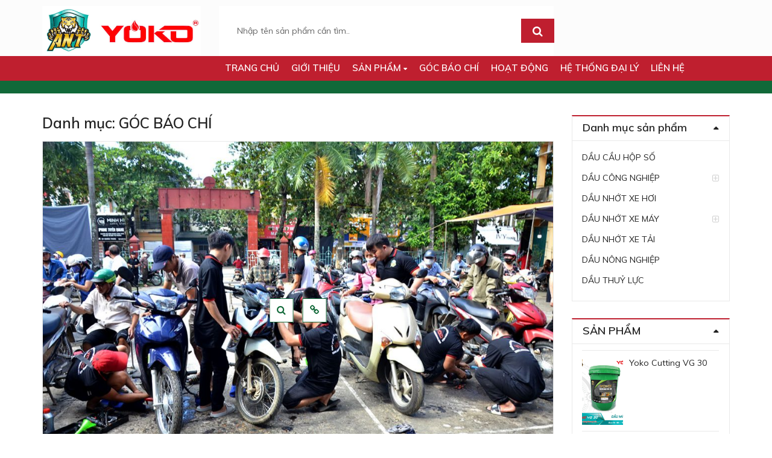

--- FILE ---
content_type: text/html; charset=UTF-8
request_url: https://anbinhpetrol.vn/goc-bao-chi/
body_size: 27372
content:
<!DOCTYPE html>
<html lang="vi" >
<head>
	<meta charset="UTF-8">
	<meta name="viewport" content="width=device-width, initial-scale=1.0, maximum-scale=1.0, user-scalable=no">
	<link rel="profile" href="//gmpg.org/xfn/11">
	<link rel="pingback" href="https://anbinhpetrol.vn/xmlrpc.php">
		<meta name='robots' content='index, follow, max-image-preview:large, max-snippet:-1, max-video-preview:-1' />

	<!-- This site is optimized with the Yoast SEO plugin v20.12 - https://yoast.com/wordpress/plugins/seo/ -->
	<title>GÓC BÁO CHÍ - CÔNG TY CỔ PHẦN HOÁ DẦU ANT YOKO</title>
	<link rel="canonical" href="https://anbinhpetrol.vn/goc-bao-chi/" />
	<meta property="og:locale" content="vi_VN" />
	<meta property="og:type" content="article" />
	<meta property="og:title" content="GÓC BÁO CHÍ - CÔNG TY CỔ PHẦN HOÁ DẦU ANT YOKO" />
	<meta property="og:url" content="https://anbinhpetrol.vn/goc-bao-chi/" />
	<meta property="og:site_name" content="CÔNG TY CỔ PHẦN HOÁ DẦU ANT YOKO" />
	<meta property="og:image" content="https://anbinhpetrol.vn/wp-content/uploads/2024/03/AB-02-Copy.png" />
	<meta property="og:image:width" content="2013" />
	<meta property="og:image:height" content="1789" />
	<meta property="og:image:type" content="image/png" />
	<meta name="twitter:card" content="summary_large_image" />
	<script type="application/ld+json" class="yoast-schema-graph">{"@context":"https://schema.org","@graph":[{"@type":"CollectionPage","@id":"https://anbinhpetrol.vn/goc-bao-chi/","url":"https://anbinhpetrol.vn/goc-bao-chi/","name":"GÓC BÁO CHÍ - CÔNG TY CỔ PHẦN HOÁ DẦU ANT YOKO","isPartOf":{"@id":"https://anbinhpetrol.vn/#website"},"primaryImageOfPage":{"@id":"https://anbinhpetrol.vn/goc-bao-chi/#primaryimage"},"image":{"@id":"https://anbinhpetrol.vn/goc-bao-chi/#primaryimage"},"thumbnailUrl":"https://anbinhpetrol.vn/wp-content/uploads/2024/09/img_20240919101908.jpg","breadcrumb":{"@id":"https://anbinhpetrol.vn/goc-bao-chi/#breadcrumb"},"inLanguage":"vi"},{"@type":"ImageObject","inLanguage":"vi","@id":"https://anbinhpetrol.vn/goc-bao-chi/#primaryimage","url":"https://anbinhpetrol.vn/wp-content/uploads/2024/09/img_20240919101908.jpg","contentUrl":"https://anbinhpetrol.vn/wp-content/uploads/2024/09/img_20240919101908.jpg","width":1200,"height":795,"caption":"Ngay từ sáng sớm đông đảo bà con nhân dân trên địa bàn thành phố Tuyên Quang đã mang xe đến để thay dầu, sửa chữa."},{"@type":"BreadcrumbList","@id":"https://anbinhpetrol.vn/goc-bao-chi/#breadcrumb","itemListElement":[{"@type":"ListItem","position":1,"name":"Trang chủ","item":"https://anbinhpetrol.vn/"},{"@type":"ListItem","position":2,"name":"GÓC BÁO CHÍ"}]},{"@type":"WebSite","@id":"https://anbinhpetrol.vn/#website","url":"https://anbinhpetrol.vn/","name":"CÔNG TY CỔ PHẦN HOÁ DẦU ANT YOKO","description":"","potentialAction":[{"@type":"SearchAction","target":{"@type":"EntryPoint","urlTemplate":"https://anbinhpetrol.vn/?s={search_term_string}"},"query-input":"required name=search_term_string"}],"inLanguage":"vi"}]}</script>
	<!-- / Yoast SEO plugin. -->


<link rel='dns-prefetch' href='//fonts.googleapis.com' />
<link rel='preconnect' href='https://fonts.gstatic.com' crossorigin />
<link rel="alternate" type="application/rss+xml" title="Dòng thông tin CÔNG TY CỔ PHẦN HOÁ DẦU ANT YOKO &raquo;" href="https://anbinhpetrol.vn/feed/" />
<link rel="alternate" type="application/rss+xml" title="Dòng phản hồi CÔNG TY CỔ PHẦN HOÁ DẦU ANT YOKO &raquo;" href="https://anbinhpetrol.vn/comments/feed/" />
<link rel="alternate" type="application/rss+xml" title="Dòng thông tin chuyên mục CÔNG TY CỔ PHẦN HOÁ DẦU ANT YOKO &raquo; GÓC BÁO CHÍ" href="https://anbinhpetrol.vn/goc-bao-chi/feed/" />
<link rel='stylesheet' id='wp-block-library-css' href='https://anbinhpetrol.vn/wp-includes/css/dist/block-library/style.min.css?ver=6.2.8' type='text/css' media='all' />
<style id='wp-block-library-theme-inline-css' type='text/css'>
.wp-block-audio figcaption{color:#555;font-size:13px;text-align:center}.is-dark-theme .wp-block-audio figcaption{color:hsla(0,0%,100%,.65)}.wp-block-audio{margin:0 0 1em}.wp-block-code{border:1px solid #ccc;border-radius:4px;font-family:Menlo,Consolas,monaco,monospace;padding:.8em 1em}.wp-block-embed figcaption{color:#555;font-size:13px;text-align:center}.is-dark-theme .wp-block-embed figcaption{color:hsla(0,0%,100%,.65)}.wp-block-embed{margin:0 0 1em}.blocks-gallery-caption{color:#555;font-size:13px;text-align:center}.is-dark-theme .blocks-gallery-caption{color:hsla(0,0%,100%,.65)}.wp-block-image figcaption{color:#555;font-size:13px;text-align:center}.is-dark-theme .wp-block-image figcaption{color:hsla(0,0%,100%,.65)}.wp-block-image{margin:0 0 1em}.wp-block-pullquote{border-bottom:4px solid;border-top:4px solid;color:currentColor;margin-bottom:1.75em}.wp-block-pullquote cite,.wp-block-pullquote footer,.wp-block-pullquote__citation{color:currentColor;font-size:.8125em;font-style:normal;text-transform:uppercase}.wp-block-quote{border-left:.25em solid;margin:0 0 1.75em;padding-left:1em}.wp-block-quote cite,.wp-block-quote footer{color:currentColor;font-size:.8125em;font-style:normal;position:relative}.wp-block-quote.has-text-align-right{border-left:none;border-right:.25em solid;padding-left:0;padding-right:1em}.wp-block-quote.has-text-align-center{border:none;padding-left:0}.wp-block-quote.is-large,.wp-block-quote.is-style-large,.wp-block-quote.is-style-plain{border:none}.wp-block-search .wp-block-search__label{font-weight:700}.wp-block-search__button{border:1px solid #ccc;padding:.375em .625em}:where(.wp-block-group.has-background){padding:1.25em 2.375em}.wp-block-separator.has-css-opacity{opacity:.4}.wp-block-separator{border:none;border-bottom:2px solid;margin-left:auto;margin-right:auto}.wp-block-separator.has-alpha-channel-opacity{opacity:1}.wp-block-separator:not(.is-style-wide):not(.is-style-dots){width:100px}.wp-block-separator.has-background:not(.is-style-dots){border-bottom:none;height:1px}.wp-block-separator.has-background:not(.is-style-wide):not(.is-style-dots){height:2px}.wp-block-table{margin:0 0 1em}.wp-block-table td,.wp-block-table th{word-break:normal}.wp-block-table figcaption{color:#555;font-size:13px;text-align:center}.is-dark-theme .wp-block-table figcaption{color:hsla(0,0%,100%,.65)}.wp-block-video figcaption{color:#555;font-size:13px;text-align:center}.is-dark-theme .wp-block-video figcaption{color:hsla(0,0%,100%,.65)}.wp-block-video{margin:0 0 1em}.wp-block-template-part.has-background{margin-bottom:0;margin-top:0;padding:1.25em 2.375em}
</style>
<link rel='stylesheet' id='wc-blocks-vendors-style-css' href='https://anbinhpetrol.vn/wp-content/plugins/woocommerce/packages/woocommerce-blocks/build/wc-blocks-vendors-style.css?ver=10.4.6' type='text/css' media='all' />
<link rel='stylesheet' id='wc-blocks-style-css' href='https://anbinhpetrol.vn/wp-content/plugins/woocommerce/packages/woocommerce-blocks/build/wc-blocks-style.css?ver=10.4.6' type='text/css' media='all' />
<link rel='stylesheet' id='yith-wcan-shortcodes-css' href='https://anbinhpetrol.vn/wp-content/plugins/yith-woocommerce-ajax-navigation/assets/css/shortcodes.css?ver=4.24.1' type='text/css' media='all' />
<style id='yith-wcan-shortcodes-inline-css' type='text/css'>
:root{
	--yith-wcan-filters_colors_titles: #434343;
	--yith-wcan-filters_colors_background: #FFFFFF;
	--yith-wcan-filters_colors_accent: #A7144C;
	--yith-wcan-filters_colors_accent_r: 167;
	--yith-wcan-filters_colors_accent_g: 20;
	--yith-wcan-filters_colors_accent_b: 76;
	--yith-wcan-color_swatches_border_radius: 100%;
	--yith-wcan-color_swatches_size: 30px;
	--yith-wcan-labels_style_background: #FFFFFF;
	--yith-wcan-labels_style_background_hover: #A7144C;
	--yith-wcan-labels_style_background_active: #A7144C;
	--yith-wcan-labels_style_text: #434343;
	--yith-wcan-labels_style_text_hover: #FFFFFF;
	--yith-wcan-labels_style_text_active: #FFFFFF;
	--yith-wcan-anchors_style_text: #434343;
	--yith-wcan-anchors_style_text_hover: #A7144C;
	--yith-wcan-anchors_style_text_active: #A7144C;
}
</style>
<link rel='stylesheet' id='classic-theme-styles-css' href='https://anbinhpetrol.vn/wp-includes/css/classic-themes.min.css?ver=6.2.8' type='text/css' media='all' />
<style id='global-styles-inline-css' type='text/css'>
body{--wp--preset--color--black: #000000;--wp--preset--color--cyan-bluish-gray: #abb8c3;--wp--preset--color--white: #ffffff;--wp--preset--color--pale-pink: #f78da7;--wp--preset--color--vivid-red: #cf2e2e;--wp--preset--color--luminous-vivid-orange: #ff6900;--wp--preset--color--luminous-vivid-amber: #fcb900;--wp--preset--color--light-green-cyan: #7bdcb5;--wp--preset--color--vivid-green-cyan: #00d084;--wp--preset--color--pale-cyan-blue: #8ed1fc;--wp--preset--color--vivid-cyan-blue: #0693e3;--wp--preset--color--vivid-purple: #9b51e0;--wp--preset--gradient--vivid-cyan-blue-to-vivid-purple: linear-gradient(135deg,rgba(6,147,227,1) 0%,rgb(155,81,224) 100%);--wp--preset--gradient--light-green-cyan-to-vivid-green-cyan: linear-gradient(135deg,rgb(122,220,180) 0%,rgb(0,208,130) 100%);--wp--preset--gradient--luminous-vivid-amber-to-luminous-vivid-orange: linear-gradient(135deg,rgba(252,185,0,1) 0%,rgba(255,105,0,1) 100%);--wp--preset--gradient--luminous-vivid-orange-to-vivid-red: linear-gradient(135deg,rgba(255,105,0,1) 0%,rgb(207,46,46) 100%);--wp--preset--gradient--very-light-gray-to-cyan-bluish-gray: linear-gradient(135deg,rgb(238,238,238) 0%,rgb(169,184,195) 100%);--wp--preset--gradient--cool-to-warm-spectrum: linear-gradient(135deg,rgb(74,234,220) 0%,rgb(151,120,209) 20%,rgb(207,42,186) 40%,rgb(238,44,130) 60%,rgb(251,105,98) 80%,rgb(254,248,76) 100%);--wp--preset--gradient--blush-light-purple: linear-gradient(135deg,rgb(255,206,236) 0%,rgb(152,150,240) 100%);--wp--preset--gradient--blush-bordeaux: linear-gradient(135deg,rgb(254,205,165) 0%,rgb(254,45,45) 50%,rgb(107,0,62) 100%);--wp--preset--gradient--luminous-dusk: linear-gradient(135deg,rgb(255,203,112) 0%,rgb(199,81,192) 50%,rgb(65,88,208) 100%);--wp--preset--gradient--pale-ocean: linear-gradient(135deg,rgb(255,245,203) 0%,rgb(182,227,212) 50%,rgb(51,167,181) 100%);--wp--preset--gradient--electric-grass: linear-gradient(135deg,rgb(202,248,128) 0%,rgb(113,206,126) 100%);--wp--preset--gradient--midnight: linear-gradient(135deg,rgb(2,3,129) 0%,rgb(40,116,252) 100%);--wp--preset--duotone--dark-grayscale: url('#wp-duotone-dark-grayscale');--wp--preset--duotone--grayscale: url('#wp-duotone-grayscale');--wp--preset--duotone--purple-yellow: url('#wp-duotone-purple-yellow');--wp--preset--duotone--blue-red: url('#wp-duotone-blue-red');--wp--preset--duotone--midnight: url('#wp-duotone-midnight');--wp--preset--duotone--magenta-yellow: url('#wp-duotone-magenta-yellow');--wp--preset--duotone--purple-green: url('#wp-duotone-purple-green');--wp--preset--duotone--blue-orange: url('#wp-duotone-blue-orange');--wp--preset--font-size--small: 13px;--wp--preset--font-size--medium: 20px;--wp--preset--font-size--large: 36px;--wp--preset--font-size--x-large: 42px;--wp--preset--spacing--20: 0.44rem;--wp--preset--spacing--30: 0.67rem;--wp--preset--spacing--40: 1rem;--wp--preset--spacing--50: 1.5rem;--wp--preset--spacing--60: 2.25rem;--wp--preset--spacing--70: 3.38rem;--wp--preset--spacing--80: 5.06rem;--wp--preset--shadow--natural: 6px 6px 9px rgba(0, 0, 0, 0.2);--wp--preset--shadow--deep: 12px 12px 50px rgba(0, 0, 0, 0.4);--wp--preset--shadow--sharp: 6px 6px 0px rgba(0, 0, 0, 0.2);--wp--preset--shadow--outlined: 6px 6px 0px -3px rgba(255, 255, 255, 1), 6px 6px rgba(0, 0, 0, 1);--wp--preset--shadow--crisp: 6px 6px 0px rgba(0, 0, 0, 1);}:where(.is-layout-flex){gap: 0.5em;}body .is-layout-flow > .alignleft{float: left;margin-inline-start: 0;margin-inline-end: 2em;}body .is-layout-flow > .alignright{float: right;margin-inline-start: 2em;margin-inline-end: 0;}body .is-layout-flow > .aligncenter{margin-left: auto !important;margin-right: auto !important;}body .is-layout-constrained > .alignleft{float: left;margin-inline-start: 0;margin-inline-end: 2em;}body .is-layout-constrained > .alignright{float: right;margin-inline-start: 2em;margin-inline-end: 0;}body .is-layout-constrained > .aligncenter{margin-left: auto !important;margin-right: auto !important;}body .is-layout-constrained > :where(:not(.alignleft):not(.alignright):not(.alignfull)){max-width: var(--wp--style--global--content-size);margin-left: auto !important;margin-right: auto !important;}body .is-layout-constrained > .alignwide{max-width: var(--wp--style--global--wide-size);}body .is-layout-flex{display: flex;}body .is-layout-flex{flex-wrap: wrap;align-items: center;}body .is-layout-flex > *{margin: 0;}:where(.wp-block-columns.is-layout-flex){gap: 2em;}.has-black-color{color: var(--wp--preset--color--black) !important;}.has-cyan-bluish-gray-color{color: var(--wp--preset--color--cyan-bluish-gray) !important;}.has-white-color{color: var(--wp--preset--color--white) !important;}.has-pale-pink-color{color: var(--wp--preset--color--pale-pink) !important;}.has-vivid-red-color{color: var(--wp--preset--color--vivid-red) !important;}.has-luminous-vivid-orange-color{color: var(--wp--preset--color--luminous-vivid-orange) !important;}.has-luminous-vivid-amber-color{color: var(--wp--preset--color--luminous-vivid-amber) !important;}.has-light-green-cyan-color{color: var(--wp--preset--color--light-green-cyan) !important;}.has-vivid-green-cyan-color{color: var(--wp--preset--color--vivid-green-cyan) !important;}.has-pale-cyan-blue-color{color: var(--wp--preset--color--pale-cyan-blue) !important;}.has-vivid-cyan-blue-color{color: var(--wp--preset--color--vivid-cyan-blue) !important;}.has-vivid-purple-color{color: var(--wp--preset--color--vivid-purple) !important;}.has-black-background-color{background-color: var(--wp--preset--color--black) !important;}.has-cyan-bluish-gray-background-color{background-color: var(--wp--preset--color--cyan-bluish-gray) !important;}.has-white-background-color{background-color: var(--wp--preset--color--white) !important;}.has-pale-pink-background-color{background-color: var(--wp--preset--color--pale-pink) !important;}.has-vivid-red-background-color{background-color: var(--wp--preset--color--vivid-red) !important;}.has-luminous-vivid-orange-background-color{background-color: var(--wp--preset--color--luminous-vivid-orange) !important;}.has-luminous-vivid-amber-background-color{background-color: var(--wp--preset--color--luminous-vivid-amber) !important;}.has-light-green-cyan-background-color{background-color: var(--wp--preset--color--light-green-cyan) !important;}.has-vivid-green-cyan-background-color{background-color: var(--wp--preset--color--vivid-green-cyan) !important;}.has-pale-cyan-blue-background-color{background-color: var(--wp--preset--color--pale-cyan-blue) !important;}.has-vivid-cyan-blue-background-color{background-color: var(--wp--preset--color--vivid-cyan-blue) !important;}.has-vivid-purple-background-color{background-color: var(--wp--preset--color--vivid-purple) !important;}.has-black-border-color{border-color: var(--wp--preset--color--black) !important;}.has-cyan-bluish-gray-border-color{border-color: var(--wp--preset--color--cyan-bluish-gray) !important;}.has-white-border-color{border-color: var(--wp--preset--color--white) !important;}.has-pale-pink-border-color{border-color: var(--wp--preset--color--pale-pink) !important;}.has-vivid-red-border-color{border-color: var(--wp--preset--color--vivid-red) !important;}.has-luminous-vivid-orange-border-color{border-color: var(--wp--preset--color--luminous-vivid-orange) !important;}.has-luminous-vivid-amber-border-color{border-color: var(--wp--preset--color--luminous-vivid-amber) !important;}.has-light-green-cyan-border-color{border-color: var(--wp--preset--color--light-green-cyan) !important;}.has-vivid-green-cyan-border-color{border-color: var(--wp--preset--color--vivid-green-cyan) !important;}.has-pale-cyan-blue-border-color{border-color: var(--wp--preset--color--pale-cyan-blue) !important;}.has-vivid-cyan-blue-border-color{border-color: var(--wp--preset--color--vivid-cyan-blue) !important;}.has-vivid-purple-border-color{border-color: var(--wp--preset--color--vivid-purple) !important;}.has-vivid-cyan-blue-to-vivid-purple-gradient-background{background: var(--wp--preset--gradient--vivid-cyan-blue-to-vivid-purple) !important;}.has-light-green-cyan-to-vivid-green-cyan-gradient-background{background: var(--wp--preset--gradient--light-green-cyan-to-vivid-green-cyan) !important;}.has-luminous-vivid-amber-to-luminous-vivid-orange-gradient-background{background: var(--wp--preset--gradient--luminous-vivid-amber-to-luminous-vivid-orange) !important;}.has-luminous-vivid-orange-to-vivid-red-gradient-background{background: var(--wp--preset--gradient--luminous-vivid-orange-to-vivid-red) !important;}.has-very-light-gray-to-cyan-bluish-gray-gradient-background{background: var(--wp--preset--gradient--very-light-gray-to-cyan-bluish-gray) !important;}.has-cool-to-warm-spectrum-gradient-background{background: var(--wp--preset--gradient--cool-to-warm-spectrum) !important;}.has-blush-light-purple-gradient-background{background: var(--wp--preset--gradient--blush-light-purple) !important;}.has-blush-bordeaux-gradient-background{background: var(--wp--preset--gradient--blush-bordeaux) !important;}.has-luminous-dusk-gradient-background{background: var(--wp--preset--gradient--luminous-dusk) !important;}.has-pale-ocean-gradient-background{background: var(--wp--preset--gradient--pale-ocean) !important;}.has-electric-grass-gradient-background{background: var(--wp--preset--gradient--electric-grass) !important;}.has-midnight-gradient-background{background: var(--wp--preset--gradient--midnight) !important;}.has-small-font-size{font-size: var(--wp--preset--font-size--small) !important;}.has-medium-font-size{font-size: var(--wp--preset--font-size--medium) !important;}.has-large-font-size{font-size: var(--wp--preset--font-size--large) !important;}.has-x-large-font-size{font-size: var(--wp--preset--font-size--x-large) !important;}
.wp-block-navigation a:where(:not(.wp-element-button)){color: inherit;}
:where(.wp-block-columns.is-layout-flex){gap: 2em;}
.wp-block-pullquote{font-size: 1.5em;line-height: 1.6;}
</style>
<link rel='stylesheet' id='contact-form-7-css' href='https://anbinhpetrol.vn/wp-content/plugins/contact-form-7/includes/css/styles.css?ver=5.7.7' type='text/css' media='all' />
<link rel='stylesheet' id='cookie-notice-front-css' href='https://anbinhpetrol.vn/wp-content/plugins/pl-emallshop-extensions/assets/css/cookie-notice.css?ver=6.2.8' type='text/css' media='all' />
<style id='woocommerce-inline-inline-css' type='text/css'>
.woocommerce form .form-row .required { visibility: visible; }
</style>
<link rel='stylesheet' id='bsf-Defaults-css' href='https://anbinhpetrol.vn/wp-content/uploads/smile_fonts/Defaults/Defaults.css?ver=3.19.15' type='text/css' media='all' />
<link rel="preload" as="style" href="https://fonts.googleapis.com/css?family=Muli:200,300,400,600,700,800,900,200italic,300italic,400italic,600italic,700italic,800italic,900italic&#038;display=swap&#038;ver=1744441141" /><link rel="stylesheet" href="https://fonts.googleapis.com/css?family=Muli:200,300,400,600,700,800,900,200italic,300italic,400italic,600italic,700italic,800italic,900italic&#038;display=swap&#038;ver=1744441141" media="print" onload="this.media='all'"><noscript><link rel="stylesheet" href="https://fonts.googleapis.com/css?family=Muli:200,300,400,600,700,800,900,200italic,300italic,400italic,600italic,700italic,800italic,900italic&#038;display=swap&#038;ver=1744441141" /></noscript><link rel='stylesheet' id='emallshop-style-css' href='https://anbinhpetrol.vn/wp-content/themes/emallshop/style.css?ver=6.2.8' type='text/css' media='all' />
<link rel='stylesheet' id='bootstrap-css' href='https://anbinhpetrol.vn/wp-content/themes/emallshop/assets/css/bootstrap.min.css?ver=3.3.7' type='text/css' media='all' />
<link rel='stylesheet' id='font-awesome-css' href='https://anbinhpetrol.vn/wp-content/themes/emallshop/assets/css/font-awesome.min.css?ver=4.6.3' type='text/css' media='all' />
<link rel='stylesheet' id='emallshop-woocommerce-css' href='https://anbinhpetrol.vn/wp-content/themes/emallshop/assets/css/woocommerce.css?ver=6.2.8' type='text/css' media='all' />
<link rel='stylesheet' id='emallshop-woocommerce-layout-css' href='https://anbinhpetrol.vn/wp-content/themes/emallshop/assets/css/woocommerce-layout.css?ver=6.2.8' type='text/css' media='all' />
<link rel='stylesheet' id='owl-carousel-css' href='https://anbinhpetrol.vn/wp-content/themes/emallshop/assets/css/owl.carousel.min.css?ver=2.2.1' type='text/css' media='all' />
<link rel='stylesheet' id='owl-theme-default-css' href='https://anbinhpetrol.vn/wp-content/themes/emallshop/assets/css/owl.theme.default.min.css?ver=2.2.1' type='text/css' media='all' />
<link rel='stylesheet' id='slick-css' href='https://anbinhpetrol.vn/wp-content/themes/emallshop/assets/css/slick.css?ver=6.2.8' type='text/css' media='all' />
<link rel='stylesheet' id='magnific-popup-css' href='https://anbinhpetrol.vn/wp-content/themes/emallshop/assets/css/magnific-popup.css?ver=1.1.0' type='text/css' media='all' />
<link rel='stylesheet' id='animate-css' href='https://anbinhpetrol.vn/wp-content/themes/emallshop/assets/css/animate.min.css?ver=3.7.2' type='text/css' media='all' />
<link rel='stylesheet' id='emallshop-base-css' href='https://anbinhpetrol.vn/wp-content/themes/emallshop/assets/css/style.css?ver=6.2.8' type='text/css' media='all' />
<style id='emallshop-base-inline-css' type='text/css'>
ul.main-navigation > li > a {
    display: block;
    font-size: 15px;
    line-height: 20px;
    text-transform: uppercase;
    font-weight: 600;
    padding: 10px 10px;
}
.search-area .search-field {
    border: none;
    padding: 30px 30px 30px 30px;
    color: #000;
    margin: 0;
    background: none !important;
}
.woocommerce .products .product-content .product-title {
    margin-bottom: 10px;
    display: block;
    font-size: 15px;
    font-weight: 700;
    text-transform: uppercase;
}
.mobile-menu-wrapper .mobile-nav-content.active {
    display: block;
    background: #BF1F2F;
}

.mobile-menu-wrapper ul.mobile-main-menu li > a {
    color: #fff;
    display: block;
    position: relative;
}
.mobile-menu-wrapper ul.mobile-main-menu li > a:hover, .mobile-menu-wrapper ul.mobile-main-menu li.active > a, .mobile-topbar-wrapper span a:hover {
    color: #fff;
}
.blogs.product-carousel .entry-date {
    width: 38px;
    display: none;
}
	/*
	* Theme Font
	*/
	body,
	button,
	input,
	select,
	textarea {
		font-family:Muli !important;
		font-size:1r5px;
		font-weight:400;
	}
	::-webkit-input-placeholder {
		font-family:Muli;
	}
	:-moz-placeholder {
		font-family:Muli;
	}
	::-moz-placeholder {
		font-family:Muli;
	}
	:-ms-input-placeholder {
		font-family:Muli;
	}
	
	/* 
	* page width
	*/
	.wrapper.boxed-layout, .wrapper .container{
		width:1170px;
	}
	
	/* 
	* Body color Scheme 
	*/
	body{
		color:#000000;
	}
	h1, h2, h3, h4, h5, h6{
		color:#212121;
	}
	a, .woocommerce ul.cart_list li a, .emallshop-vertical-menu.main-navigation > li > a{
		color:#212121;
	}
	a:hover, a:focus, #header .header-cart-content .cart-item-detail a:hover, .category-entry:hover .category-content a, .entry-media .post-link:hover a, .woocommerce ul.cart_list li a:hover, .entry-footer a:hover, .entry-title a:hover, .emallshop-vertical-menu.main-navigation > li > a:hover, .header-navigation .emallshop-vertical-menu.main-navigation > li.menu-item-has-children:hover > a, .header-navigation .emallshop-vertical-menu.main-navigation li.current-menu-ancestor > a, .header-navigation .emallshop-vertical-menu.main-navigation li.current-page-ancestor > a, .header-navigation .emallshop-vertical-menu.main-navigation > li.current_page_item > a {
		color:#116939;
	}
	.header-cart-content .cart_list.product_list_widget .mini_cart_item_title, .header-cart-content .cart_list.product_list_widget .empty, .header-cart-content .total, .header-cart-content .header_shopping_cart, .wishlist_table.images_grid li .item-details table.item-details-table td.label, .wishlist_table.mobile li .item-details table.item-details-table td.label, .wishlist_table.mobile li table.additional-info td.label, .wishlist_table.modern_grid li .item-details table.item-details-table td.label, .woocommerce .single-product-entry ul.zoo-cw-variations li .label label{
		color:#000000;
	}
	.product_list_widget .mini_cart_item .quantity, .woocommerce.widget_shopping_cart .total .amount, .header-cart-content .header_shopping_cart p.total .amount, .woocommerce ul.products .product-entry .product-content .price, .widget .product-price, .widget .product-categories li.current-cat-parent > a, .widget .product-categories li.current-cat-parent > span, .widget .product-categories li.current-cat > a, .widget .product-categories li.current-cat > span, .woocommerce .single-product-entry .product-price .price, .woocommerce .single-product-entry .single_variation .price, .single-product-entry .entry-summary .product-title-price .amount, .single-product-entry .entry-summary .product-title-price del, .single-product-entry .entry-summary .product-title-price ins, .entry-content .more-link, .portfolio-content .more-link, .services ul.services .service-item i, .entry-footer a, .entry-title a, .woocommerce .woocommerce-pagination ul.page-numbers span,.woocommerce .woocommerce-pagination ul.page-numbers a, .wcv_pagination .page-numbers span, .wcv_pagination .page-numbers a, .woocommerce ul.products .product-buttons .quickview:before, .woocommerce  ul.products .product-image .quickview-button a, .category-content, .category_and_sub_category_box .show-all-cate a, .categories-slider-content.sub_category_box .show-all-cate a, .entry-day, .woocommerce .single-product-entry .entry-summary .product_meta .sku_wrapper span, .woocommerce .single-product-entry .entry-summary .product_meta .brand_in a, .woocommerce .single-product-entry .entry-summary .product_meta .posted_in a, .woocommerce .single-product-entry .entry-summary .product_meta .tagged_as a, article.post .entry-header h2, .comment-list .comment-reply-link, .portfolio-list .portfolioFilter a, .portfolio-skill a, .entry-information ul p i, .portfolio-list .effect4 .portfolio-content, .header-middle .customer-support, .posts-navigation .pagination > li > a, .posts-navigation .pagination > li > span, .live-search-results .search-product-price, .dokan-pagination-container .dokan-pagination li a, .widget .woocommerce-Price-amount, .woocommerce div.product p.price, .woocommerce div.product span.price, table.group_table .label, table.group_table .price, .price.user-login a{
		color:#bf1f2f;
	}
	.product-toolbar .gridlist-toggle > a, .woocommerce ul.products .product-buttons .compare:before, .woocommerce ul.products .product-buttons .add_to_wishlist:before, .woocommerce ul.products .yith-wcwl-wishlistaddedbrowse a:before, .woocommerce ul.products .yith-wcwl-wishlistexistsbrowse a:before, .woocommerce ul.products .product-content .product-buttons .quickview:before, .owl-theme .owl-nav .owl-prev, .owl-theme .owl-nav .owl-next, .single-product-entry .slick-arrow:before, .woocommerce-product-gallery__trigger:before, .single-product-entry .entry-summary .product-navbar, .woocommerce .single-product-entry .entry-summary .compare, .woocommerce .single-product-entry .entry-summary .yith-wcwl-add-to-wishlist a, .single-product-entry .entry-summary .product_meta .brand_in a:hover, .single-product-entry .entry-summary .product_meta .posted_in a:hover, .single-product-entry .entry-summary .product_meta .tagged_as a:hover, .post-navigation a, .header-post-navigation .nav-links li a, .woocommerce .widget_layered_nav ul.yith-wcan-label li a, .woocommerce-page .widget_layered_nav ul.yith-wcan-label li a, .woocommerce .widget_layered_nav ul.yith-wcan-label li span, .woocommerce-page .widget_layered_nav ul.yith-wcan-label li span, .footer .widget  ul.services .service-icon, .woocommerce ul.products .product-entry .product-content a:hover h3, article .hover-overlay-btn a i{
		color:#116939;
	}
	button, .button, input[type="button"], input[type="reset"], input[type="submit"], .wp-block-search__button, .woocommerce #respond input#submit.alt, .woocommerce a.button.alt, .woocommerce button.button.alt, .woocommerce input.button.alt, .widget .tagcloud a:hover, .woocommerce div.product .woocommerce-tabs ul.tabs li.active, .woocommerce  ul.products .product-content .product-buttons .product-cart a.added_to_cart, .pagination .page-numbers.current, .lmp_load_more_button .lmp_button, .cwallowcookies.button, .entry-content .more-link:hover, .entry-summary .more-link:hover, .portfolio-content .more-link:hover, .entry-media blockquote, .entry-media .post-link, .woocommerce .woocommerce-pagination ul.page-numbers span.current, .woocommerce .woocommerce-pagination ul.page-numbers a:hover, .wcv_pagination .page-numbers span.current, .wcv_pagination .page-numbers a:hover, .widget_price_filter .ui-slider .ui-slider-handle, .product-section .section-tab .nav-tabs li a:hover, .product-section .section-tab .nav-tabs li.active a, .testimonials .quote-content p, .testimonials-list .quote-content p, .entry-date .entry-month, .back-to-top, .portfolio-list .portfolioFilter a.current, .portfolio-list .portfolioFilter a:hover, .portfolio-list .effect1 .hentry:hover .portfolio-content, .portfolio-list .effect2 .hentry:hover .portfolio-content, .portfolio-list .effect3 .hentry:hover .portfolio-content, .woocommerce-MyAccount-navigation > ul li a, .header-cart-content .cart-style-1 .cart-icon, .header-cart-content .heading-cart.cart-style-3 > i, .posts-navigation .pagination > li:hover > a, .topbar-notification .news-title, .owl-nav .owl-prev:hover, .owl-nav .owl-next:hover, .product-items li.product .product-image .owl-theme .owl-controls .owl-dot.active span, .product-items li.product .product-image .owl-theme .owl-controls.clickable .owl-dot:hover span, .woocommerce  ul.products.product-style3.grid-view li.product:hover .product-buttons .product-cart a, .woocommerce  ul.products.product-style3.product-carousel li.product:hover .product-buttons .product-cart a, .dokan-dashboard .dokan-dash-sidebar ul.dokan-dashboard-menu, input.dokan-btn-theme[type="submit"], a.dokan-btn-theme, .dokan-btn-theme, .dokan-single-store .profile-frame, .pagination-wrap ul.pagination > li > a:hover, .pagination-wrap ul.pagination > li > span.current, .dokan-pagination-container .dokan-pagination li:hover a, .dokan-pagination-container .dokan-pagination li.active a, input.dokan-btn-default[type="submit"], a.dokan-btn-default, .dokan-btn-default, .search-box-wrapper .search-box, .mobile-nav-tabs li.active{
		background-color:#bf1f2f;
	}
	.woocommerce .selectBox-options li.selectBox-selected a{
		background-color:#bf1f2f !important;
	}
	.category-menu .category-menu-title, button:hover, .button:hover, input[type="button"]:hover, input[type="reset"]:hover, input[type="submit"]:hover,  input[type="submit"]:focus, .woocommerce #respond input#submit.alt:hover, .woocommerce a.button.alt:hover, .woocommerce button.button.alt:hover, .woocommerce input.button.alt:hover, .live-search-results .autocomplete-suggestion:hover, .live-search-results .autocomplete-suggestion.autocomplete-selected, .lmp_load_more_button .lmp_button:hover, .cwallowcookies.button:hover, .cwcookiesmoreinfo.button:hover, .product-toolbar .gridlist-toggle .grid-view.active, .product-toolbar .gridlist-toggle .grid-view:hover, .product-toolbar .gridlist-toggle .list-view.active, .product-toolbar .gridlist-toggle .list-view:hover, .woocommerce ul.products .product-buttons .compare:hover, .woocommerce ul.products .product-buttons .compare.added, .woocommerce ul.products .product-buttons .add_to_wishlist:hover, .woocommerce ul.products .yith-wcwl-wishlistaddedbrowse a, .woocommerce ul.products .yith-wcwl-wishlistexistsbrowse a, .woocommerce ul.products .product-content .product-buttons .quickview:hover, .owl-theme .owl-dots .owl-dot.active span, .owl-theme .owl-dots .owl-dot:hover span, .owl-theme .owl-nav .owl-prev:hover, .owl-theme .owl-nav .owl-next:hover, .woocommerce .widget_price_filter .ui-slider .ui-slider-range, .countdown .countdown-section, .single-product-entry .slick-slider .slick-prev:hover, .single-product-entry .slick-slider .slick-next:hover, .woocommerce-product-gallery__trigger:hover:before, .woocommerce .single-product-entry .entry-summary .yith-wcwl-add-to-wishlist:hover, .woocommerce .single-product-entry .entry-summary .yith-wcwl-add-to-wishlist:hover a, .woocommerce .single-product-entry .entry-summary .compare:hover, .single-product-entry .entry-summary .product-prev:hover .product-navbar, .single-product-entry .entry-summary .product-next:hover .product-navbar, .back-to-top:hover, .post-navigation .nav-previous:hover, .post-navigation .nav-next:hover, .header-post-navigation .nav-links li:hover, .portfolio-content .project-url a, .woocommerce-MyAccount-navigation > ul li a:hover, .topbar-cart .mini-cart-count, .header-cart-content .cart-style-2 .mini-cart-count,.header-wishlist .wishlist-count,.navbar-icon .wishlist-count,.navbar-icon .compare-count,.header-compare .compare-count, .navbar-icon .cart-count, .topbar-cart .mini-cart-count, .header-navigation .header-cart-content .cart-style-1 .cart-icon, .header-navigation .header-cart-content .heading-cart.cart-style-3 > i, .woocommerce .widget_layered_nav ul.yith-wcan-label li a:hover, .woocommerce-page .widget_layered_nav ul.yith-wcan-label li a:hover, .woocommerce .widget_layered_nav ul.yith-wcan-label li.chosen a, .woocommerce-page .widget_layered_nav ul.yith-wcan-label li.chosen a, .product-items li.product .product-image .owl-nav .owl-prev, .product-items li.product .product-image .owl-nav .owl-next, article .hover-overlay-btn a i:hover, .hover-overlay-buttons .icon-animation:hover, .dokan-dashboard .dokan-dash-sidebar ul.dokan-dashboard-menu li:hover, .dokan-dashboard .dokan-dash-sidebar ul.dokan-dashboard-menu li.active, .dokan-dashboard .dokan-dash-sidebar ul.dokan-dashboard-menu li.dokan-common-links a:hover, input.dokan-btn-theme[type="submit"]:hover, a.dokan-btn-theme:hover, .dokan-btn-theme:hover, input.dokan-btn-theme[type="submit"]:focus, a.dokan-btn-theme:focus, .dokan-btn-theme:focus, input.dokan-btn-theme[type="submit"]:active, a.dokan-btn-theme:active, .dokan-btn-theme:active, input.dokan-btn-theme.active[type="submit"], a.dokan-btn-theme.active, .dokan-btn-theme.active, .open .dropdown-toggleinput.dokan-btn-theme[type="submit"], .open .dropdown-togglea.dokan-btn-theme, .open .dropdown-toggle.dokan-btn-theme, .dokan-single-store .profile-frame .profile-info-box .profile-info-summery-wrapper .profile-info-summery, input.dokan-btn-default[type="submit"]:hover, a.dokan-btn-default:hover, .dokan-btn-default:hover{
		background-color:#116939;
	}
	.woocommerce .selectBox-options li.selectBox-hover a{
		background-color:#116939 !important;
	}
	.product-section .section-header .section-title h3:before, .widget-section .widget-title h3:before, .testimonials-section .section-header .section-title h3:before, .widget .tagcloud a:hover, .woocommerce div.product .woocommerce-tabs ul.tabs li.active, .woocommerce div.product div.products h2 span:before, .cart-collaterals .cross-sells h2 span:before, .social-share h3 span:before, .navigation h3 span:before, .related-posts h3 span:before,.related-portfolios h3 span:before , #yith-wcwl-popup-message, .pagination .page-numbers.current, .entry-content .more-link:hover, .entry-summary .more-link:hover, .woocommerce .woocommerce-pagination ul.page-numbers span.current, .woocommerce .woocommerce-pagination ul.page-numbers a:hover, .wcv_pagination .page-numbers span.current, .wcv_pagination .page-numbers a:hover, .product-section .section-tab .nav-tabs li a:hover, .product-section .section-tab .nav-tabs li.active a, .portfolio-list .portfolioFilter a.current, .portfolio-list .portfolioFilter a:hover, .portfolio-list .default_effect .portfolio-content, .related-portfolios .default_effect .portfolio-content, .posts-navigation .pagination > li:hover > a, .newsletter-section .section-header .section-title h3:before, .owl-nav .owl-prev:hover, .owl-nav .owl-next:hover, input.dokan-btn-theme[type="submit"], a.dokan-btn-theme, .dokan-btn-theme, input.dokan-btn-default[type="submit"], a.dokan-btn-default, .dokan-btn-default, .zoo-cw-active.zoo-cw-attribute-option .zoo-cw-attr-item{
		border-color:#bf1f2f;
	}
	.single-product-entry .entry-summary .product-next .product-next-popup:before, .single-product-entry .entry-summary .product-prev:hover .product-prev-popup:before, .woocommerce div.product .woocommerce-tabs ul.tabs:before, .product-section.products_carousel .section-tab, .post-navigation .nav-next .post-nav-thumb, .header-post-navigation .nav-next .post-nav-thumb, .post-navigation .nav-previous .post-nav-thumb, .header-post-navigation .nav-previous .post-nav-thumb{
		border-bottom-color:#bf1f2f !important;
	}
	.widget-area .widget, .dokan-widget-area .widget, .single-product-entry .entry-summary .product-next .product-next-popup, .single-product-entry .entry-summary .product-prev .product-prev-popup, .post-navigation .nav-next .post-nav-thumb:before, .header-post-navigation .nav-next .post-nav-thumb:before, .post-navigation .nav-previous .post-nav-thumb:before, .header-post-navigation .nav-previous .post-nav-thumb:before, .emallshop-main-menu .sub-menu, .emallshop-main-menu .emallshop-megamenu-wrapper, .footer {
		border-top-color:#bf1f2f;
	}
	.product-toolbar .gridlist-toggle .grid-view.active, .product-toolbar .gridlist-toggle .grid-view:hover, .product-toolbar .gridlist-toggle .list-view.active, .product-toolbar .gridlist-toggle .list-view:hover, .woocommerce ul.products .product-content .product-extra-info, .owl-theme .owl-nav .owl-prev:hover, .owl-theme .owl-nav .owl-next:hover, .blogs_carousel .blog-entry .hentry:hover, .woocommerce .single-product-entry .entry-summary .yith-wcwl-add-to-wishlist:hover, .woocommerce .single-product-entry .entry-summary .yith-wcwl-add-to-wishlist:hover a, .woocommerce .single-product-entry .entry-summary .compare:hover, .single-product-entry .entry-summary .product-prev:hover .product-navbar, .single-product-entry .entry-summary .product-next:hover .product-navbar, .woocommerce .widget_layered_nav ul.yith-wcan-label li a, .woocommerce-page .widget_layered_nav ul.yith-wcan-label li a, .woocommerce .widget_layered_nav ul.yith-wcan-label li span, .woocommerce-page .widget_layered_nav ul.yith-wcan-label li span, .woocommerce .widget_layered_nav ul.yith-wcan-label li a:hover, .woocommerce-page .widget_layered_nav ul.yith-wcan-label li a:hover, .woocommerce .widget_layered_nav ul.yith-wcan-label li.chosen a, .woocommerce-page .widget_layered_nav ul.yith-wcan-label li.chosen a,  input.dokan-btn-theme[type="submit"]:hover, a.dokan-btn-theme:hover, .dokan-btn-theme:hover, input.dokan-btn-theme[type="submit"]:focus, a.dokan-btn-theme:focus, .dokan-btn-theme:focus, input.dokan-btn-theme[type="submit"]:active, a.dokan-btn-theme:active, .dokan-btn-theme:active, input.dokan-btn-theme.active[type="submit"], a.dokan-btn-theme.active, .dokan-btn-theme.active, .open .dropdown-toggleinput.dokan-btn-theme[type="submit"], .open .dropdown-togglea.dokan-btn-theme, .open .dropdown-toggle.dokan-btn-theme, input.dokan-btn-default[type="submit"]:hover, a.dokan-btn-default:hover, .dokan-btn-default:hover, .zoo-cw-attribute-option.cw-active .zoo-cw-attr-item, .zoo-cw-attribute-option:not(.disabled):hover .zoo-cw-attr-item{
		border-color:#116939;
	}
	ul.main-navigation .sub-menu,
	ul.main-navigation .emallshop-megamenu-wrapper,
	.header-cart-content .header_shopping_cart,
	.search-box-wrapper .search-box{
		border-top-color:#116939;
	}
	.product-items .list-view li.product:hover,
	.header-cart-content .header_shopping_cart:before,
	.search-box-wrapper .search-box:before{
		border-bottom-color:#116939;
	}
	.woocommerce a.selectBox, .woocommerce .selectBox-dropdown, .selectBox-dropdown-menu li a .woocommerce a.selectBox, .woocommerce a.selectBox:hover, .posts-navigation .pagination > li > a, .posts-navigation .pagination > li > span, ul.zoo-cw-variations .zoo-cw-attr-item{
		border-color:#e9e9e9;
	}
	.woocommerce a.selectBox, .woocommerce a.selectBox:hover{
		border-bottom-color:#e9e9e9 !important;
	}
	.product-items .list-view li.product{
		border-bottom-color:#e9e9e9;
		border-bottom-style:solid;
	}
	.product-toolbar .gridlist-toggle > a, table, th, td,.emallshop-main-menu .emallshop-vertical-menu, .widget, .secondary .widget > select, .widget .tagcloud a, .widget.yith-woocompare-widget .clear-all, .dokan-form-control, .comment-area-wrap, .comment-avatar img, .woocommerce-tabs .panel, .product-section .section-inner, .woocommerce .col2-set .col-1, .woocommerce-page .col2-set .col-1, .woocommerce .col2-set .col-2,.woocommerce-page .col2-set .col-2, .woocommerce .woocommerce-pagination ul.page-numbers span, .woocommerce .woocommerce-pagination ul.page-numbers a, .wcv_pagination .page-numbers span, .wcv_pagination .page-numbers a, .related-posts .hentry, .services ul.services .service-item, .testimonials-section .quote-meta .client-image, .blogs_carousel .blog-entry .hentry, input, textarea, .wp-block-search__input, .woocommerce div.product .woocommerce-tabs ul.tabs li, .blog-posts .hentry, .portfolio-list .portfolioFilter a, .portfolio-list .hentry, .related-portfolios .hentry, .woocommerce form.checkout_coupon, .woocommerce form.login, .woocommerce form.register, .search-area, select, .emallshop-vertical-menu.main-navigation, .navigation.comment-navigation .nav-links, .search-control-group .tt-menu, .header-services .icon-service, .product-section .section-tab .nav-tabs li a, .single-product-entry .images #product-image, .single-product-entry .flex-viewport, .dokan-pagination-container .dokan-pagination li a, .pagination-wrap ul.pagination > li > a, ul.dokan-seller-wrap li.dokan-list-single-seller .dokan-store-thumbnail, .selectBox-dropdown, .woocommerce #reviews #comments ol.commentlist li .comment-text, .woocommerce #reviews #comments ol.commentlist li img.avatar, .product-thumbnails .slick-slide, .page-content .wcmp_main_page, .page-content .wcmp_regi_main .wcmp_regi_form_box,.quantity input[type="button"]{	
		border-top:1px;
		border-bottom:1px;
		border-left:1px;
		border-right:1px;
		border-style:solid;
		border-color:#e9e9e9;
	}
	.dokan-pagination-container .dokan-pagination li:hover a, .dokan-pagination-container .dokan-pagination li.active a, .pagination-wrap ul.pagination > li > a:hover, .pagination-wrap ul.pagination > li > span.current{
		border-top:1px;
		border-bottom:1px;
		border-left:1px;
		border-right:1px;
		border-style:solid;
		border-color:#bf1f2f;
	}
	.product-items li.product:hover, .product-items li.category-entry:hover, .product-section.products_brands .brands-carousel li.brand-item:hover, .woocommerce ul.products .product-buttons .add_to_wishlist, .woocommerce ul.products .yith-wcwl-wishlistaddedbrowse a, .woocommerce ul.products .yith-wcwl-wishlistexistsbrowse a, .woocommerce ul.products .product-content .product-buttons .quickview, .woocommerce ul.products .product-buttons .compare, .owl-theme .owl-nav .owl-prev, .owl-theme .owl-nav .owl-next, .single-product-entry .slick-arrow, .woocommerce-product-gallery__trigger:before, .single-product-entry .entry-summary .product-navbar, .woocommerce .single-product-entry .entry-summary .yith-wcwl-add-to-wishlist, .post-navigation .nav-previous, .post-navigation .nav-next, .header-post-navigation .nav-links li:hover, .header-post-navigation .nav-links li, article .hover-overlay-btn a i, .woocommerce  ul.products .product-content .product-extra-info{
		border-top:1px;
		border-bottom:1px;
		border-left:1px;
		border-right:1px;
		border-style:solid;
		border-color:#116939;
	}
	.emallshop-main-menu > ul.emallshop-vertical-menu > li > a, .emallshop-main-menu ul.emallshop-vertical-menu .sub-menu li, .widget-title,.widget_rss li, .widget ul.post-list-widget li, .widget ul.product_list_widget li, .portfolio_one_column .entry-portfolio .portfolio-skill, .woocommerce .single-product-entry .entry-summary .cart, .woocommerce div.product div.products h2, .cart-collaterals .cross-sells h2, .social-share h3, .navigation h3, .related-posts h3, .related-portfolios h3, .product-section.categories_and_products .section-title > a h3, .product-section .section-tab .nav-tabs, .product-section .section-tab .nav-tabs li a, .product-section .section-header .section-title, .newsletter-section .section-header .section-title, .testimonials-section .section-header .section-title, .widget-section .widget-title, .woocommerce ul.cart_list li, .woocommerce ul.product_list_widget li, .woocommerce .wishlist_table.mobile li, .product-toolbar, .product .entry-summary .product-countdown, .portfolio-list .one_column_grid, .portfolio-list .one_column_grid .portfolio-skill, .emallshop-vertical-menu.main-navigation > li > a, .related-posts h3,.comment-list > li:not( :last-child ), .title_with_products_tab.product-section .section-header, ul.dokan-seller-wrap li.dokan-list-single-seller .dokan-store-banner-wrap, .live-search-results .autocomplete-suggestion,.wcmp-tab-header{
		border-bottom:1px;
		border-style:solid;
		border-color:#e9e9e9;
	}
	.portfolio_one_column .entry-portfolio .portfolio-skill, .woocommerce .single-product-entry .entry-summary .cart, .product-items .category-entry, .woocommerce-pagination, .wcv_pagination, .portfolio-list .one_column_grid .portfolio-skill, .woocommerce  ul.products .product-content .product-attrs, .widget .maxlist-more,.comment-list .children{
		border-top:1px;
		border-style:solid;
		border-color:#e9e9e9;
	}
	
	.loading .pl-loading:after,
	.header_shopping_cart .loading:before,
	.woocommerce #respond input#submit.loading:after,
	.woocommerce a.button.loading:after,
	.woocommerce button.button.loading:after,
	.woocommerce input.button.loading:after,
	.yith-wcwl-add-button.show_loading a:after,
	.woocommerce .blockUI.blockOverlay:after,
	.woocommerce .compare .blockUI.blockOverlay:after,
	.woocommerce .loader:after,
	.zoo-cw-gallery-loading .pl-loading:after{
		border-color: #bf1f2f;
	}
	.loading .pl-loading:after,
	.header_shopping_cart .loading:before,
	.woocommerce #respond input#submit.loading:after,
	.woocommerce a.button.loading:after,
	.woocommerce button.button.loading:after,
	.woocommerce input.button.loading:after,
	.yith-wcwl-add-button.show_loading a:after,
	.woocommerce .blockUI.blockOverlay:after,
	.woocommerce .compare .blockUI.blockOverlay:after,
	.woocommerce .loader:after,
	.zoo-cw-gallery-loading .pl-loading:after{
		border-right-color: #e9e9e9 !important;
		border-top-color: #e9e9e9 !important;	
	}
	.loading .pl-loading:after,
	.header_shopping_cart .loading:before,
	.zoo-cw-gallery-loading .pl-loading:after,
	.woocommerce .blockUI.blockOverlay:after{
		border-bottom-color: #e9e9e9 !important;
		border-right-color: #e9e9e9 !important;
		border-top-color: #e9e9e9 !important;		
	}
	.loading .pl-loading:after,
	.header_shopping_cart .loading:before,
	.zoo-cw-gallery-loading .pl-loading:after,
	.woocommerce .blockUI.blockOverlay:after{
		border-left-color: #bf1f2f !important;
	}
	
	button, input, select, textarea, .button, input[type="button"], input[type="reset"], input[type="submit"], .wp-block-search__input, .wp-block-search__button, .lmp_load_more_button .lmp_button, ul.main-navigation li a .emallshop-menu-label span, .post-navigation .nav-next .post-nav-thumb, .header-post-navigation .nav-next .post-nav-thumb, .post-navigation .nav-previous .post-nav-thumb, .header-post-navigation .nav-previous .post-nav-thumb, .posts-navigation, ul.social-link li a, .wcaccount-topbar .wcaccount-dropdown, .search-area, .navigation.comment-navigation .nav-links, .selectBox-dropdown-menu.categories-filter-selectBox-dropdown-menu, .search-control-group .tt-menu, .header-cart-content .heading-cart.cart-style-3 > i, .header-services .icon-service, .header-cart-content .header_shopping_cart, .widget .tagcloud a, .widget.yith-woocompare-widget .clear-all, .dokan-form-control, .blog-posts .hentry, .entry-thumbnail .hover-overlay-btn a i, .entry-content .more-link, .entry-summary .more-link, .portfolio-content .more-link, .blogs_carousel .blog-entry .hentry, .entry-date, .comment-area-wrap, .comment-avatar img, .woocommerce-tabs #reviews .comment-text, .comment-list, .woocommerce #content div.product #reviews .comment img, .woocommerce div.product #reviews .comment img, .woocommerce-page #content div.product #reviews .comment img, .woocommerce-page div.product #reviews .comment img, .related-posts .hentry, .testimonials-section .quote-content p, .testimonials-section .quote-meta .client-image, .testimonials .quote-content p, .testimonials-list .quote-content p, .product-section.products_brands .brands-carousel .slide-row li.brand-item, .countdown .countdown-section, .emallshop-notice-wrapper, .category-content, .woocommerce .selectBox-dropdown, .selectBox-dropdown-menu li a .woocommerce a.selectBox, .woocommerce a.selectBox:hover, .product-items li.product, .product-items li.category-entry, .woocommerce  ul.products.product-style2 .product-content .product-buttons .compare, .woocommerce  ul.products.product-style2 .product-content .product-buttons .add_to_wishlist, .woocommerce  ul.products.product-style2 .product-content .yith-wcwl-wishlistaddedbrowse a, .woocommerce  ul.products.product-style2 .product-content .yith-wcwl-wishlistexistsbrowse a, .woocommerce  ul.products.product-style2 .product-content .product-buttons .quickview, .woocommerce  ul.products.product-style1 .product-content .product-buttons .compare, .woocommerce  ul.products.product-style1 .product-content .product-buttons .add_to_wishlist, .woocommerce  ul.products.product-style1 .product-content .yith-wcwl-wishlistaddedbrowse a, .woocommerce  ul.products.product-style1 .product-content .yith-wcwl-wishlistexistsbrowse a, .woocommerce  ul.products.product-style1 .product-content .product-buttons .quickview, .woocommerce  ul.products.product-style2 .product-content .product-buttons .product-cart a, .woocommerce  ul.products.product-style1 .product-content .product-buttons .product-cart a, .woocommerce ul.products.product-style3.list-view .product-buttons .product-cart a, .woocommerce ul.products.product-style3.list-view .product-buttons .compare, .woocommerce ul.products.product-style3.list-view .product-buttons .add_to_wishlist, .woocommerce ul.products.product-style3.list-view .yith-wcwl-wishlistaddedbrowse a, .woocommerce ul.products.product-style3.list-view .yith-wcwl-wishlistexistsbrowse a, .woocommerce ul.products.product-style3.list-view .product-content .product-buttons .quickview, .woocommerce ul.products.product-style3.list-view .product-content .product-buttons .product-cart a, .single-product-entry .images #product-image, .single-product-entry .flex-viewport, .single-product-entry .entry-summary .product-next .product-next-popup, .single-product-entry .entry-summary .product-prev .product-prev-popup, .woocommerce table.shop_table, .woocommerce .cart_totals, .woocommerce-checkout .order_review, .order_details-area, .customer-details-area, .woocommerce .col2-set .col-1, .woocommerce-page .col2-set .col-1, .woocommerce .col2-set .col-2, .woocommerce-page .col2-set .col-2, .woocommerce form.checkout_coupon, .woocommerce form.login, .woocommerce form.register, .woocommerce-MyAccount-navigation > ul li a, .portfolio-list .hentry, .related-portfolios .hentry, .portfolio-content .project-url a, .woocommerce .single-product-entry .entry-summary .yith-wcwl-add-to-wishlist, .woocommerce .single-product-entry .entry-summary .compare, .portfolio-list .portfolioFilter a, .widget-area .widget, .dokan-widget-area .widget, .content-area .rev_slider_wrapper li.tp-revslider-slidesli, div.wpb_single_image .vc_single_image-wrapper img, .post-slider.owl-carousel .owl-nav .owl-prev, .post-slider.owl-carousel .owl-nav .owl-next, #cookie-notice.cn-bottom.box, .category-banner-content .category-banner, .newsletter-content.modal-content, .wpb_wrapper .vc_single_image-wrapper, .dashboard-widget, input.dokan-btn[type="submit"], a.dokan-btn, .dokan-btn, ul.dokan-seller-wrap li.dokan-list-single-seller .dokan-store-thumbnail, .search-box-wrapper .search-box, ul.main-navigation .sub-menu, ul.main-navigation .emallshop-megamenu-wrapper, .icon-animation:after, .default-search-wrapper .search-toggle, .product-thumbnails .slick-slide,.woocommerce-product-gallery__trigger:before, .page-content .wcmp_main_page, .page-content .wcmp_regi_main .wcmp_regi_form_box {
		border-radius: 0px;
	}
	.back-to-top, .product-section .section-tab .nav-tabs li a, .woocommerce div.product .woocommerce-tabs ul.tabs li, .vertical-menu-section .category-menu .category-menu-title{
		border-radius:0px 0px 0 0;
	}
	.woocommerce  ul.products .product-content .product-extra-info, .woocommerce div.product .woocommerce-tabs .panel{
		border-radius: 0 0 0px 0px;
	}
	::-webkit-input-placeholder {
	   color:#000000;
	}
	:-moz-placeholder { /* Firefox 18- */
	  color:#000000;
	}
	::-moz-placeholder {  /* Firefox 19+ */
	   color:#000000;
	}
	:-ms-input-placeholder {  
	   color:#000000;
	}
	input, select, textarea, .woocommerce a.selectBox{
		background-color:#ffffff;
	}
	input, select, textarea, .woocommerce a.selectBox{
		color:#656565;
	}
	
	@media only screen and (max-width : 480px) {		
		.woocommerce-cart table.cart tr, .woocommerce table.wishlist_table tbody tr{
			border-top:1px;
			border-bottom:1px;
			border-left:1px;
			border-right:1px;
			border-style:solid;
			border-color:#e9e9e9;
		}
		.woocommerce-cart table.cart tr:last-child, .woocommerce table.wishlist_table tbody tr:last-child{
			border-bottom:1px;
			border-style:solid;
			border-color:#e9e9e9;
		}
	}
	@media (min-width:480px) and (max-width:620px){
		.woocommerce-cart table.cart tr, 
		.woocommerce table.wishlist_table tbody tr{
			border-top:1px;
			border-bottom:1px;
			border-left:1px;
			border-right:1px;
			border-style:solid;
			border-color:#e9e9e9;
		}
		.woocommerce-cart table.cart tr:last-child, 
		.woocommerce table.wishlist_table tbody tr:last-child{
			border-bottom:1px;
			border-style:solid;
			border-color:#e9e9e9;
		}
	}
	@media only screen and (max-width : 991px) {
		.section-sub-categories{
			border-top:1px;
			border-bottom:1px;
			border-left:1px;
			border-right:1px;
			border-style:solid;
			border-color:#e9e9e9;
		}
		.section-sub-categories{
			border-radius:3px;
		}
	}
		.product-items .category-entry{
			border-right:1px;
			border-style:solid;
			border-color:#e9e9e9;
		}
		.product-section.categories_and_products .section-tab, .categories_and_products.brands-products .section-content, .categories_and_products.only-categories .section-content, .categories_and_products.brands-categories .section-content, .product-section .section-brands .banner-img, .search-control-group .search-bar-controls, .wcmp_main_page .wcmp_side_menu{
			border-left:1px;
			border-style:solid;
			border-color:#e9e9e9;
		}
		.widget li a::before, .topbar-notification .news-title::before{
			border-left-color:#bf1f2f;
		}		
		.widget li a::before, .topbar-notification .news-title::before{
			border-left-color:#bf1f2f;
		}
		.topbar-notification .news-title, .header-cart-content .cart-style-1 .cart-icon, .owl-theme .owl-nav .owl-prev, .services ul.services .service-item:first-child, .product-toolbar .gridlist-toggle > a:first-child, .woocommerce .woocommerce-pagination ul.page-numbers li:first-child .page-numbers, .wcv_pagination li:first-child .page-numbers, .product-items li.product .product-image .owl-nav .owl-prev, .single-product-entry .product-prev .product-navbar, .header-post-navigation .nav-links li:first-child{
			border-radius:0px 0 0 0px;
		}
		.search-area .input-search-btn .search-btn, .header-cart-content .cart-style-1 .mini-cart-count, .owl-theme .owl-nav .owl-next, .services ul.services .service-item:last-child, .product-toolbar .gridlist-toggle > a:last-child, .woocommerce .woocommerce-pagination ul.page-numbers li:last-child .page-numbers, .wcv_pagination li:last-child .page-numbers, .product-items li.product .product-image .owl-nav .owl-next, .single-product-entry .product-next .product-navbar, .header-post-navigation .nav-links li:last-child, .mobile-menu-wrapper #mobile-nav-close{
			border-radius:0 0px 0px 0;
		}
		.pagination > li:last-child > a, .pagination > li:last-child > span, .dokan-pagination > li:last-child > a{
			border-bottom-right-radius: 0px;
			border-top-right-radius:0px;	
		}
		.pagination > li:first-child > a, .pagination > li:first-child > span, .dokan-pagination > li:first-child > a{
			border-bottom-left-radius:0px;
			border-top-left-radius:0px;
		}
		
		
	/*
	* header color scheme
	*/	
	.header-middle{
		color:#656565;
		padding: 10px 0 0 0;
	}
	.header-middle .header-right > span > a,
	.header-middle .header-cart.cart-style-2 > a,
	.header-middle .header-cart-content .heading-cart.cart-style-3 h6,
	.header-middle .header-cart-content .heading-cart.cart-style-3 a,
	.header-middle .header-cart-content .heading-cart.cart-style-3 h6,
	.header-services .content-service h6, .search-toggle::before,
	.header-middle .mobile-main-navigation .toggle-menu h4,
	.header-middle .customer-support-email,
	.header-middle .customer-support-call{
		color:#656565;
	}
	.navbar-toggle .icon-bar{
		background-color:#656565;
	}
	.header-middle .search-area,
	.woocommerce .header-middle .search-categories a.selectBox{
		background-color:#ffffff;
	}
	.header-middle .search-area .search-field,
	.header-middle .search-categories a.selectBox,
	.header-middle .search-categories .categories-filter{
		color:#656565;
	}
	.header-middle a{
		color:#212121;
	}
	.header-middle a:hover,
	.header-middle .header-right > span > a:hover,
	.header-middle .header-cart.cart-style-2 > a:hover,
	.header-middle ul.main-navigation > li.menu-item-has-children:hover > a,
	.header-middle ul.main-navigation li.current-menu-ancestor > a,
	.header-middle ul.main-navigation li.current-page-ancestor > a,
	.header-middle ul.main-navigation > li.current_page_item > a{
		color:#0e6a8b;
	}
	.header-middle a:active{
		color:#0e6a8b;
	}
	.header-middle ::-webkit-input-placeholder {
	   color:#656565;
	}
	.header-middle :-moz-placeholder { /* Firefox 18- */
	  color:#656565;
	}
	.header-middle ::-moz-placeholder {  /* Firefox 19+ */
	   color:#656565;
	}
	.header-middle :-ms-input-placeholder {  
	   color:#656565;
	}
	.header-middle .search-area, .header-middle .header-cart-content .cart-style-1 .mini-cart-count, .header-services .icon-service{
		border-top:0px;
		border-bottom:0px;
		border-left:0px;
		border-right:0px;
		border-style:none;
		border-color:rgba(233,233,233,1);
	}
	
	/*
	* topbar color scheme
	*/
	.header-topbar, .header-topbar .wcaccount-topbar .wcaccount-dropdown, .header-topbar .wpml-ls-statics-shortcode_actions .wpml-ls-sub-menu, .header-topbar .wcml-dropdown .wcml-cs-submenu, .header-topbar .demo-dropdown-sub-menu, .header-topbar .woocommerce-currency-switcher-form ul.dd-options, .header-topbar .dropdown-menu{
		color:#656565;
	}
	.header-topbar input[type="textbox"], .header-topbar input[type="email"], .header-topbar select, .header-topbar textarea{
		background-color:#ffffff;
		color:#656565;
	}
	.header-topbar a, .header-topbar .dropdown-menu > li > a{
		color:#212121;
	}
	.header-topbar a:hover{
		color:#0e6a8b;
	}
	.header-topbar a:active{
		color:#0e6a8b;
	}
	.header-topbar ::-webkit-input-placeholder {
	   color:#656565;
	}
	.header-topbar :-moz-placeholder { /* Firefox 18- */
	  color:#656565;
	}
	.header-topbar ::-moz-placeholder {  /* Firefox 19+ */
	   color:#656565;
	}
	.header-topbar :-ms-input-placeholder {  
	   color:#656565;
	}
	.header-topbar input[type="textbox"], .header-topbar input[type="email"],
	.header-topbar select,
	.header-topbar textarea{
		border-top:1px;
		border-bottom:1px;
		border-left:1px;
		border-right:1px;
		border-style:solid;
		border-color:rgba(233,233,233,1);
	}
	.header-topbar,
	.wcaccount-topbar .wcaccount-dropdown > li {
		border-bottom:1px;
		border-style:solid;
		border-color:rgba(233,233,233,1);
	}
	
	/*
	* navigation bar color scheme
	*/
	.header-navigation{
		color:#ffffff;
	}
	.header-navigation .category-menu .category-menu-title h4,
	.header-navigation .mobile-main-navigation .toggle-menu h4,
	.header-navigation .category-menu .category-menu-title,
	.header-navigation .header-cart-content .heading-cart.cart-style-3 h6,
	.header-navigation .header-cart-content .heading-cart.cart-style-3 a{
		color:#ffffff;
	}
	.header-navigation .category-menu .category-menu-title,
	.header-navigation .search-area .input-search-btn .search-btn {
		background-color:#0e6a8b;
	}
	.header-navigation .search-area,
	.woocommerce .header-navigation .search-categories a.selectBox{
		background-color:#ffffff;
	}
	.header-navigation .search-area .search-field,
	.header-navigation .search-categories a.selectBox,
	.header-navigation .search-categories .categories-filter{
		color:#656565;
	}
	.header-navigation a{
		color:#ffffff;
	}
	.header-navigation a:hover,
	.header-navigation ul.main-navigation > li.menu-item-has-children:hover > a,
	.header-navigation ul.main-navigation li.current-menu-ancestor > a,
	.header-navigation ul.main-navigation li.current-page-ancestor > a,
	.header-navigation ul.main-navigation > li.current_page_item > a{
		color:#ffffff;
	}
	.header-navigation a:active{
		color:#ffffff;
	}
	.header-navigation ::-webkit-input-placeholder {
	   color:#656565;
	}
	.header-navigation :-moz-placeholder { /* Firefox 18- */
	  color:#656565;
	}
	.header-navigation ::-moz-placeholder {  /* Firefox 19+ */
	   color:#656565;
	}
	.header-navigation :-ms-input-placeholder {  
	   color:#656565;
	}
	.header-navigation .search-area, 
	.header-navigation .header-cart-content .cart-style-1 .mini-cart-count{
		border-top:0px;
		border-bottom:0px;
		border-left:0px;
		border-right:0px;
		border-style:none;
		border-color:rgba(255,255,255,1);
	}
	
	/*
	* sticky header, topbar and navigation color scheme
	*/
	.es-sticky .header-right > span > a,
	.es-sticky .header-cart.cart-style-2 > a,
	.es-sticky .header-cart-content .heading-cart.cart-style-3 h6,
	.es-sticky .header-cart-content .heading-cart.cart-style-3 a,
	.es-sticky .header-cart-content .heading-cart.cart-style-3 h6,
	.header-services .content-service h6, .search-toggle::before,
	.es-sticky .mobile-main-navigation .toggle-menu h4{
		color:#ffffff;
	}
	.es-sticky .navbar-toggle .icon-bar{
		background-color:#ffffff;
	}
	.es-sticky.search-area, .woocommerce .es-sticky .search-categories a.selectBox{
		background-color:#ffffff;
	}
	.es-sticky .search-area .search-field,
	.es-sticky .search-categories a.selectBox,
	.es-sticky .search-categories .categories-filter{
		color:#656565;
	}
	
	.es-sticky a{
		color:#ffffff;
	}
	.es-sticky a:hover,
	.header .es-sticky ul.main-navigation > li.menu-item-has-children:hover > a,
	.header .es-sticky ul.main-navigation li.current-menu-ancestor > a,
	.header .es-sticky ul.main-navigation li.current-page-ancestor > a,
	.header .es-sticky ul.main-navigation > li.current_page_item > a{
		color:#ffffff;
	}
	.es-sticky a:active{
		color:#ffffff;
	}
	.es-sticky .search-area,
	.es-sticky .header-cart-content .cart-style-1 .mini-cart-count,
	.es-sticky .search-area, .es-sticky .header-services .icon-service,
	.es-sticky input[type="textbox"], .es-sticky input[type="email"],
	.es-sticky select, .es-sticky textarea{
		border-top:0px;
		border-bottom:0px;
		border-left:0px;
		border-right:0px;
		border-style:none;
		border-color:rgba(255,255,255,1);
	}
	
	.header-topbar.es-sticky,
	.es-sticky .wcaccount-topbar .wcaccount-dropdown > li {
		border-bottom:0px;
		border-style:none;
		border-color:rgba(255,255,255,1);
	}	
	
	/*
	* Menu color scheme
	*/
	ul.main-navigation .sub-menu,
	ul.main-navigation .emallshop-megamenu-wrapper,
	ul.main-navigation .toggle-submenu{
		background-color:#ffffff;
		color:#656565;
	}
	ul.main-navigation .sub-menu li a,
	ul.main-navigation .emallshop-megamenu-title a,
	.emallshop-megamenu-wrapper .emallshop-megamenu-submenu .widget li a{
		color:#212121;
	}
	ul.main-navigation .sub-menu li a:hover,
	ul.main-navigation .emallshop-megamenu-title a:hover,
	.emallshop-megamenu-wrapper .emallshop-megamenu-submenu .widget li a:hover,
	ul.main-navigation ul.sub-menu li.menu-item-has-children:hover > a,
	ul.main-navigation ul.sub-menu li.current-page-ancestor > a,
	ul.main-navigation ul.sub-menu li.current-menu-ancestor > a,
	ul.main-navigation ul.sub-menu li.current-menu-item > a,
	ul.main-navigation ul.sub-menu li.current_page_item > a{
		color:#0e6a8b;
	}
	ul.main-navigation .sub-menu li a:active,
	ul.main-navigation .emallshop-megamenu-title a:active,
	.emallshop-megamenu-wrapper .emallshop-megamenu-submenu .widget li a:active{
		color:#0e6a8b;
	}
	ul.main-navigation .sub-menu li,
	ul.main-navigation .widget_rss li,
	ul.main-navigation .widget ul.post-list-widget li{
		border-bottom:0px;
		border-style:none;
		border-color:#e9e9e9;
	}
	
	/*
	* Page heading color scheme
	*/
	#header .page-heading{
		color:#ffffff;
		padding: 10px 0 10px 0;
	}
	.page-heading .page-header .page-title{
		color:#ffffff;
	}
	#header .page-heading{
		border-bottom:1px;
		border-style:solid;
		border-color:rgba(245,245,245,1);
	}
	.page-heading a{
		color:#ffffff;
	}
	.page-heading a:hover{
		color:#fcfcfc;
	}
	
	/*
	* footer color scheme
	*/
	.footer .footer-top, .footer .footer-middle{
		color:#ffffff;
	}
	.footer .footer-middle{
		padding: 20px 0 20px 0;
	}
	.footer .widget-title{
		color:#ffffff;
	}
	.footer input[type="textbox"], .footer input[type="email"], .footer select, .footer textarea{
		background-color:#ffffff;
		color:#656565;
	}
	.footer .footer-top a, .footer .footer-middle  a{
		color:#ffffff;
	}
	.footer .footer-top a:hover, .footer .footer-middle a:hover{
		color:#bbbbbb;
	}
	.footer .footer-top a:active, .footer .footer-middle a:active{
		color:#bbbbbb;
	}
	.footer ::-webkit-input-placeholder {
	   color:#656565;
	}
	.footer :-moz-placeholder { /* Firefox 18- */
	  color:#656565;
	}
	.footer ::-moz-placeholder {  /* Firefox 19+ */
	   color:#656565;
	}
	.footer :-ms-input-placeholder {  
	   color:#656565;
	}
	.footer input[type="textbox"],
	.footer input[type="email"],
	.footer select,
	.footer textarea{
		border-top:1px;
		border-bottom:1px;
		border-left:1px;
		border-right:1px;
		border-style:solid;
		border-color:rgba(96,96,96,1);
	}
	.footer .footer-top,
	.footer .footer-middle{
		border-bottom:1px;
		border-style:solid;
		border-color:rgba(96,96,96,1);
	}
	
	/*
	* Copyright color scheme
	*/
	.footer-copyright{
		color:#ffffff;
		padding: 10px 0 10px 0;
	}
	.footer-copyright a{
		color:#ffffff;
	}
	.footer-copyright a:hover{
		color:#bbbbbb;
	}
	.footer-copyright a:active{
		color:#bbbbbb;
	}
	.footer-copyright{
		border-bottom:1px;
		border-style:solid;
		border-color:rgba(96,96,96,1);
	}
	
	/*
	* WooCommerce
	*/
	.product .product-highlight .out-of-stock span{
		background-color:#FF4557;
	}
	.product .product-highlight .onsale span{
		background-color:#60BF79;
	}
	.product .product-highlight .new span{
		background-color:#48c2f5;
	}
	.product .product-highlight .featured span{
		background-color:#ff781e;
	}		
	.freeshipping-bar {
		background-color:#efefef;
	}
	.freeshipping-bar .progress-bar {
		background-color:#0ba2e8;
	}
	
	.yit-wcan-container .yith-wcan-loading {
		background: url(https://anbinhpetrol.vn/wp-content/themes/emallshop/inc/admin/assets/images/ajax-loader3.gif) no-repeat center;
	}
	
	/*
	* Newsletter Color
	*/
	.newsletter-content.modal-content{
		color:#ffffff;
	}
	.newsletter-content .close, 
	.newsletter-content .newsletter-text > h1{
		color:#ffffff;
	}
	.newsletter-content .mc4wp-form-fields input[type="submit"]{
		background-color:#FF8400;
	}
		.header-middle .search-control-group .search-categories {
			border-left:0px;
			border-style:none;
			border-color:rgba(233,233,233,1);
		}	
		.topbar-right > div:last-child,
		.topbar-right > span:last-child,
		.topbar-right .nav li:last-child{
			border-right:1px;
			border-style:solid;
			border-color:rgba(233,233,233,1);
		}
		.topbar-right > span,
		.topbar-right > div,
		.topbar-right .nav li{
			border-left:1px;
			border-style:solid;
			border-color:rgba(233,233,233,1);
		}
		.header-navigation ul.emallshop-horizontal-menu.main-navigation > li, 
		.header-navigation .search-control-group .search-categories{
			border-left:0px;
			border-style:none;
			border-color:rgba(255,255,255,1);
		}
		.header-navigation ul.emallshop-horizontal-menu.main-navigation > li:last-child{
			border-right:0px;
			border-style:none;
			border-color:rgba(255,255,255,1);
		}
		.es-sticky ul.emallshop-horizontal-menu.main-navigation > li,
		.es-sticky .search-control-group .search-categories,
		.es-sticky .topbar-right > span,
		.es-sticky .topbar-right > div,
		.es-sticky .topbar-right .nav li{
			border-left:0px;
			border-style:none;
			border-color:rgba(255,255,255,1);
		}
		.es-sticky ul.emallshop-horizontal-menu.main-navigation > li:last-child,
		.es-sticky .topbar-right > span:last-child,
		.es-sticky .topbar-right > div:last-child,
		.es-sticky .topbar-right .nav li:last-child{
			border-right:0px;
			border-style:none;
			border-color:rgba(255,255,255,1);
		}
		ul.main-navigation .emallshop-megamenu-wrapper .emallshop-megamenu > li{
			border-right:0px;
			border-style:none;
			border-color:#e9e9e9;
		}
		.footer .popular-categories .categories-list li{
			border-right:1px;
			border-style:solid;
			border-color:rgba(96,96,96,1);
		}
		.wpb_wrapper .vc_single_image-wrapper{
		  background-color: #fff;
		  overflow: hidden;
		  position: relative;
		}
		.wpb_wrapper .vc_single_image-wrapper:hover{
			background-color:#000;
		}
		.wpb_wrapper .vc_single_image-wrapper:before, .wpb_wrapper .vc_single_image-wrapper:after{
		  bottom: 10px;
		  content: "";
		  left: 10px;
		  opacity: 0;
		  position: absolute;
		  right: 10px;
		  top: 10px;
		  -webkit-transition: opacity 0.35s ease 0s, transform 0.35s ease 0s;
		  -o-transition: opacity 0.35s ease 0s, transform 0.35s ease 0s;
		  transition: opacity 0.35s ease 0s, transform 0.35s ease 0s;
		  z-index: 1;
		}
		.wpb_wrapper .vc_single_image-wrapper:before {
		  border-bottom: 1px solid #ffffff;
		  border-top: 1px solid #ffffff;
		  -webkit-transform: scale(0, 1);
		  -ms-transform: scale(0, 1);
		  -o-transform: scale(0, 1);
		  transform: scale(0, 1);
		}
		.wpb_wrapper .vc_single_image-wrapper:after {
		  border-left: 1px solid #ffffff;
		  border-right: 1px solid #ffffff;
		  -webkit-transform: scale(1, 0);
		  -ms-transform: scale(1, 0);
		  -o-transform: scale(1, 0);
		  transform: scale(1, 0);
		}
		.wpb_wrapper .vc_single_image-wrapper img {
		  opacity: 1;
		  filter: alpha(opacity=100);
		  -webkit-transition: opacity 0.55s ease 0s;
		  -o-transition: opacity 0.35s ease 0s;
		  transition: opacity 0.35s ease 0s;
		  width: 100%;
		}
		.wpb_wrapper .vc_single_image-wrapper:hover:before, .wpb_wrapper .vc_single_image-wrapper:hover:after {
		  opacity: 1;
		  filter: alpha(opacity=100);
		  -webkit-transform: scale(1);
		  -ms-transform: scale(1);
		  -o-transform: scale(1);
		  transform: scale(1);
		}
		.wpb_wrapper .vc_single_image-wrapper:hover img {
		  opacity: 0.7;
		  filter: alpha(opacity=70);
		}	[data-vc-full-width] {
		width: 100vw;
		left: -2.5vw; 
	}
		
		/* Site container width */		
		@media (min-width: 1240px) {
			
			[data-vc-full-width] {
									left: calc((-100vw - -1170px) / 2);
							}
			
			[data-vc-full-width]:not([data-vc-stretch-content]) {
				padding-left: calc((100vw - 1170px) / 2);
				padding-right: calc((100vw - 1170px) / 2);
			}
		}
		
</style>
<script type="text/template" id="tmpl-variation-template">
	<div class="woocommerce-variation-description">{{{ data.variation.variation_description }}}</div>
	<div class="woocommerce-variation-price">{{{ data.variation.price_html }}}</div>
	<div class="woocommerce-variation-availability">{{{ data.variation.availability_html }}}</div>
</script>
<script type="text/template" id="tmpl-unavailable-variation-template">
	<p>Rất tiếc, sản phẩm này hiện không tồn tại. Hãy chọn một phương thức kết hợp khác.</p>
</script>
<script type='text/javascript' src='https://anbinhpetrol.vn/wp-includes/js/jquery/jquery.min.js?ver=3.6.4' id='jquery-core-js'></script>
<script type='text/javascript' src='https://anbinhpetrol.vn/wp-includes/js/jquery/jquery-migrate.min.js?ver=3.4.0' id='jquery-migrate-js'></script>
<script type='text/javascript' src='https://anbinhpetrol.vn/wp-content/plugins/woocommerce/assets/js/jquery-blockui/jquery.blockUI.min.js?ver=2.7.0-wc.7.9.0' id='jquery-blockui-js'></script>
<script type='text/javascript' id='wc-add-to-cart-js-extra'>
/* <![CDATA[ */
var wc_add_to_cart_params = {"ajax_url":"\/wp-admin\/admin-ajax.php","wc_ajax_url":"\/?wc-ajax=%%endpoint%%","i18n_view_cart":"Xem gi\u1ecf h\u00e0ng","cart_url":"https:\/\/anbinhpetrol.vn\/gio-hang\/","is_cart":"","cart_redirect_after_add":"no"};
/* ]]> */
</script>
<script type='text/javascript' src='https://anbinhpetrol.vn/wp-content/plugins/woocommerce/assets/js/frontend/add-to-cart.min.js?ver=7.9.0' id='wc-add-to-cart-js'></script>
<script type='text/javascript' src='https://anbinhpetrol.vn/wp-content/plugins/js_composer/assets/js/vendors/woocommerce-add-to-cart.js?ver=7.4' id='vc_woocommerce-add-to-cart-js-js'></script>
<script></script><link rel="https://api.w.org/" href="https://anbinhpetrol.vn/wp-json/" /><link rel="alternate" type="application/json" href="https://anbinhpetrol.vn/wp-json/wp/v2/categories/1" /><link rel="EditURI" type="application/rsd+xml" title="RSD" href="https://anbinhpetrol.vn/xmlrpc.php?rsd" />
<link rel="wlwmanifest" type="application/wlwmanifest+xml" href="https://anbinhpetrol.vn/wp-includes/wlwmanifest.xml" />
<meta name="generator" content="WordPress 6.2.8" />
<meta name="generator" content="WooCommerce 7.9.0" />
<meta name="framework" content="Redux 4.3.1" />	
		<meta name="theme-color" content="#0BA2E8">
		<noscript><style>.woocommerce-product-gallery{ opacity: 1 !important; }</style></noscript>
	<meta name="generator" content="Powered by WPBakery Page Builder - drag and drop page builder for WordPress."/>
<meta name="generator" content="Powered by Slider Revolution 6.6.20 - responsive, Mobile-Friendly Slider Plugin for WordPress with comfortable drag and drop interface." />
<link rel="icon" href="https://anbinhpetrol.vn/wp-content/uploads/2024/03/cropped-logo-32x32.jpg" sizes="32x32" />
<link rel="icon" href="https://anbinhpetrol.vn/wp-content/uploads/2024/03/cropped-logo-192x192.jpg" sizes="192x192" />
<link rel="apple-touch-icon" href="https://anbinhpetrol.vn/wp-content/uploads/2024/03/cropped-logo-180x180.jpg" />
<meta name="msapplication-TileImage" content="https://anbinhpetrol.vn/wp-content/uploads/2024/03/cropped-logo-270x270.jpg" />
<script>function setREVStartSize(e){
			//window.requestAnimationFrame(function() {
				window.RSIW = window.RSIW===undefined ? window.innerWidth : window.RSIW;
				window.RSIH = window.RSIH===undefined ? window.innerHeight : window.RSIH;
				try {
					var pw = document.getElementById(e.c).parentNode.offsetWidth,
						newh;
					pw = pw===0 || isNaN(pw) || (e.l=="fullwidth" || e.layout=="fullwidth") ? window.RSIW : pw;
					e.tabw = e.tabw===undefined ? 0 : parseInt(e.tabw);
					e.thumbw = e.thumbw===undefined ? 0 : parseInt(e.thumbw);
					e.tabh = e.tabh===undefined ? 0 : parseInt(e.tabh);
					e.thumbh = e.thumbh===undefined ? 0 : parseInt(e.thumbh);
					e.tabhide = e.tabhide===undefined ? 0 : parseInt(e.tabhide);
					e.thumbhide = e.thumbhide===undefined ? 0 : parseInt(e.thumbhide);
					e.mh = e.mh===undefined || e.mh=="" || e.mh==="auto" ? 0 : parseInt(e.mh,0);
					if(e.layout==="fullscreen" || e.l==="fullscreen")
						newh = Math.max(e.mh,window.RSIH);
					else{
						e.gw = Array.isArray(e.gw) ? e.gw : [e.gw];
						for (var i in e.rl) if (e.gw[i]===undefined || e.gw[i]===0) e.gw[i] = e.gw[i-1];
						e.gh = e.el===undefined || e.el==="" || (Array.isArray(e.el) && e.el.length==0)? e.gh : e.el;
						e.gh = Array.isArray(e.gh) ? e.gh : [e.gh];
						for (var i in e.rl) if (e.gh[i]===undefined || e.gh[i]===0) e.gh[i] = e.gh[i-1];
											
						var nl = new Array(e.rl.length),
							ix = 0,
							sl;
						e.tabw = e.tabhide>=pw ? 0 : e.tabw;
						e.thumbw = e.thumbhide>=pw ? 0 : e.thumbw;
						e.tabh = e.tabhide>=pw ? 0 : e.tabh;
						e.thumbh = e.thumbhide>=pw ? 0 : e.thumbh;
						for (var i in e.rl) nl[i] = e.rl[i]<window.RSIW ? 0 : e.rl[i];
						sl = nl[0];
						for (var i in nl) if (sl>nl[i] && nl[i]>0) { sl = nl[i]; ix=i;}
						var m = pw>(e.gw[ix]+e.tabw+e.thumbw) ? 1 : (pw-(e.tabw+e.thumbw)) / (e.gw[ix]);
						newh =  (e.gh[ix] * m) + (e.tabh + e.thumbh);
					}
					var el = document.getElementById(e.c);
					if (el!==null && el) el.style.height = newh+"px";
					el = document.getElementById(e.c+"_wrapper");
					if (el!==null && el) {
						el.style.height = newh+"px";
						el.style.display = "block";
					}
				} catch(e){
					console.log("Failure at Presize of Slider:" + e)
				}
			//});
		  };</script>
<style id="emallshop_options-dynamic-css" title="dynamic-css" class="redux-options-output">body, .category-menu .categories-list, .emallshop-mobile-navbar{background-color:#ffffff;}body .wrapper, body .wrapper.boxed-layout{background-color:#ffffff;}#header{background-color:#fcfcfc;}.header-middle{background-color:#fcfcfc;}.header-topbar.es-sticky, .es-sticky .wcaccount-topbar .wcaccount-dropdown, .header-middle.es-sticky, .header-navigation.es-sticky{background-color:#bf1f2f;}.header-topbar, .header-topbar .wcaccount-topbar .wcaccount-dropdown, .header-topbar .wpml-ls-statics-shortcode_actions .wpml-ls-sub-menu, .header-topbar .wcml-dropdown .wcml-cs-submenu, .header-topbar .demo-dropdown-sub-menu, .header-topbar .woocommerce-currency-switcher-form ul.dd-options, .header-topbar .dropdown-menu{background-color:#fcfcfc;}.header-navigation{background-color:#bf1f2f;}#header .page-heading{background-color:#116939;}.footer{background-color:fcfcfc;}.footer .footer-top, .footer .footer-middle{background-color:#116939;}.footer-copyright{background-color:#253238;}</style><noscript><style> .wpb_animate_when_almost_visible { opacity: 1; }</style></noscript></head>

<body class="archive category category-goc-bao-chi category-1 wp-embed-responsive theme-emallshop woocommerce-no-js yith-wcan-free emallshop-v-2.4.3 sticky-navigation  sticky has-mobile-bottom-navbar has-mobile-canvas-sidebar wpb-js-composer js-comp-ver-7.4 vc_responsive">
<svg xmlns="http://www.w3.org/2000/svg" viewBox="0 0 0 0" width="0" height="0" focusable="false" role="none" style="visibility: hidden; position: absolute; left: -9999px; overflow: hidden;" ><defs><filter id="wp-duotone-dark-grayscale"><feColorMatrix color-interpolation-filters="sRGB" type="matrix" values=" .299 .587 .114 0 0 .299 .587 .114 0 0 .299 .587 .114 0 0 .299 .587 .114 0 0 " /><feComponentTransfer color-interpolation-filters="sRGB" ><feFuncR type="table" tableValues="0 0.49803921568627" /><feFuncG type="table" tableValues="0 0.49803921568627" /><feFuncB type="table" tableValues="0 0.49803921568627" /><feFuncA type="table" tableValues="1 1" /></feComponentTransfer><feComposite in2="SourceGraphic" operator="in" /></filter></defs></svg><svg xmlns="http://www.w3.org/2000/svg" viewBox="0 0 0 0" width="0" height="0" focusable="false" role="none" style="visibility: hidden; position: absolute; left: -9999px; overflow: hidden;" ><defs><filter id="wp-duotone-grayscale"><feColorMatrix color-interpolation-filters="sRGB" type="matrix" values=" .299 .587 .114 0 0 .299 .587 .114 0 0 .299 .587 .114 0 0 .299 .587 .114 0 0 " /><feComponentTransfer color-interpolation-filters="sRGB" ><feFuncR type="table" tableValues="0 1" /><feFuncG type="table" tableValues="0 1" /><feFuncB type="table" tableValues="0 1" /><feFuncA type="table" tableValues="1 1" /></feComponentTransfer><feComposite in2="SourceGraphic" operator="in" /></filter></defs></svg><svg xmlns="http://www.w3.org/2000/svg" viewBox="0 0 0 0" width="0" height="0" focusable="false" role="none" style="visibility: hidden; position: absolute; left: -9999px; overflow: hidden;" ><defs><filter id="wp-duotone-purple-yellow"><feColorMatrix color-interpolation-filters="sRGB" type="matrix" values=" .299 .587 .114 0 0 .299 .587 .114 0 0 .299 .587 .114 0 0 .299 .587 .114 0 0 " /><feComponentTransfer color-interpolation-filters="sRGB" ><feFuncR type="table" tableValues="0.54901960784314 0.98823529411765" /><feFuncG type="table" tableValues="0 1" /><feFuncB type="table" tableValues="0.71764705882353 0.25490196078431" /><feFuncA type="table" tableValues="1 1" /></feComponentTransfer><feComposite in2="SourceGraphic" operator="in" /></filter></defs></svg><svg xmlns="http://www.w3.org/2000/svg" viewBox="0 0 0 0" width="0" height="0" focusable="false" role="none" style="visibility: hidden; position: absolute; left: -9999px; overflow: hidden;" ><defs><filter id="wp-duotone-blue-red"><feColorMatrix color-interpolation-filters="sRGB" type="matrix" values=" .299 .587 .114 0 0 .299 .587 .114 0 0 .299 .587 .114 0 0 .299 .587 .114 0 0 " /><feComponentTransfer color-interpolation-filters="sRGB" ><feFuncR type="table" tableValues="0 1" /><feFuncG type="table" tableValues="0 0.27843137254902" /><feFuncB type="table" tableValues="0.5921568627451 0.27843137254902" /><feFuncA type="table" tableValues="1 1" /></feComponentTransfer><feComposite in2="SourceGraphic" operator="in" /></filter></defs></svg><svg xmlns="http://www.w3.org/2000/svg" viewBox="0 0 0 0" width="0" height="0" focusable="false" role="none" style="visibility: hidden; position: absolute; left: -9999px; overflow: hidden;" ><defs><filter id="wp-duotone-midnight"><feColorMatrix color-interpolation-filters="sRGB" type="matrix" values=" .299 .587 .114 0 0 .299 .587 .114 0 0 .299 .587 .114 0 0 .299 .587 .114 0 0 " /><feComponentTransfer color-interpolation-filters="sRGB" ><feFuncR type="table" tableValues="0 0" /><feFuncG type="table" tableValues="0 0.64705882352941" /><feFuncB type="table" tableValues="0 1" /><feFuncA type="table" tableValues="1 1" /></feComponentTransfer><feComposite in2="SourceGraphic" operator="in" /></filter></defs></svg><svg xmlns="http://www.w3.org/2000/svg" viewBox="0 0 0 0" width="0" height="0" focusable="false" role="none" style="visibility: hidden; position: absolute; left: -9999px; overflow: hidden;" ><defs><filter id="wp-duotone-magenta-yellow"><feColorMatrix color-interpolation-filters="sRGB" type="matrix" values=" .299 .587 .114 0 0 .299 .587 .114 0 0 .299 .587 .114 0 0 .299 .587 .114 0 0 " /><feComponentTransfer color-interpolation-filters="sRGB" ><feFuncR type="table" tableValues="0.78039215686275 1" /><feFuncG type="table" tableValues="0 0.94901960784314" /><feFuncB type="table" tableValues="0.35294117647059 0.47058823529412" /><feFuncA type="table" tableValues="1 1" /></feComponentTransfer><feComposite in2="SourceGraphic" operator="in" /></filter></defs></svg><svg xmlns="http://www.w3.org/2000/svg" viewBox="0 0 0 0" width="0" height="0" focusable="false" role="none" style="visibility: hidden; position: absolute; left: -9999px; overflow: hidden;" ><defs><filter id="wp-duotone-purple-green"><feColorMatrix color-interpolation-filters="sRGB" type="matrix" values=" .299 .587 .114 0 0 .299 .587 .114 0 0 .299 .587 .114 0 0 .299 .587 .114 0 0 " /><feComponentTransfer color-interpolation-filters="sRGB" ><feFuncR type="table" tableValues="0.65098039215686 0.40392156862745" /><feFuncG type="table" tableValues="0 1" /><feFuncB type="table" tableValues="0.44705882352941 0.4" /><feFuncA type="table" tableValues="1 1" /></feComponentTransfer><feComposite in2="SourceGraphic" operator="in" /></filter></defs></svg><svg xmlns="http://www.w3.org/2000/svg" viewBox="0 0 0 0" width="0" height="0" focusable="false" role="none" style="visibility: hidden; position: absolute; left: -9999px; overflow: hidden;" ><defs><filter id="wp-duotone-blue-orange"><feColorMatrix color-interpolation-filters="sRGB" type="matrix" values=" .299 .587 .114 0 0 .299 .587 .114 0 0 .299 .587 .114 0 0 .299 .587 .114 0 0 " /><feComponentTransfer color-interpolation-filters="sRGB" ><feFuncR type="table" tableValues="0.098039215686275 1" /><feFuncG type="table" tableValues="0 0.66274509803922" /><feFuncB type="table" tableValues="0.84705882352941 0.41960784313725" /><feFuncA type="table" tableValues="1 1" /></feComponentTransfer><feComposite in2="SourceGraphic" operator="in" /></filter></defs></svg> 

<div class="panel-overlay"></div>
<div class="wrapper">
	<div id="mobile-menu-wrapper" class="mobile-menu-wrapper">
		<a href="#" id="mobile-nav-close" class=""><i class="fa fa-close"></i></a>
		<div class="navbar-collapse">			
				<div class="search-area">
		<form method="get" class="search-header-form woocommerce-product-search" action="https://anbinhpetrol.vn/">
			<div class="search-control-group">				
				<input type="search" class="search-field"  name="s" value="" placeholder="Nhập tên sản phẩm cần tìm.."/>
				<div class="search-categories">
								</div>
				<div class="input-search-btn">
					<button type="submit" class="search-btn"></button>
					<input type="hidden" name="post_type" value="product" />
				</div>
			</div>
			<div class="live-search-results"></div>
		</form>
	</div>		
		<div class="mobile-nav-tabs">
			<ul>
				<li class="primary-menu active" data-menu="primary"><span>Menu</span></li>
							</ul>
		</div>
		
		<div class="mobile-primary-menu mobile-nav-content active"><ul id="menu-menu-chinh" class="mobile-main-menu"><li id="menu-item-2571" class="menu-item menu-item-type-post_type menu-item-object-page menu-item-home menu-item-2571"><a href="https://anbinhpetrol.vn/">TRANG CHỦ</a></li>
<li id="menu-item-3631" class="menu-item menu-item-type-post_type menu-item-object-page menu-item-3631"><a href="https://anbinhpetrol.vn/gioi-thieu/">Giới thiệu</a></li>
<li id="menu-item-3715" class="menu-item menu-item-type-post_type menu-item-object-page menu-item-has-children menu-item-3715"><a href="https://anbinhpetrol.vn/san-pham/">SẢN PHẨM</a>
<ul class="sub-menu">
	<li id="menu-item-2554" class="menu-item menu-item-type-taxonomy menu-item-object-product_cat menu-item-has-children menu-item-2554"><a href="https://anbinhpetrol.vn/danh-muc-san-pham/dau-nhot-xe-may/">DẦU NHỚT XE MÁY</a>
	<ul class="sub-menu">
		<li id="menu-item-3741" class="menu-item menu-item-type-taxonomy menu-item-object-product_cat menu-item-3741"><a href="https://anbinhpetrol.vn/danh-muc-san-pham/dau-nhot-xe-may/dong-co-4t/">ĐỘNG CƠ 4T</a></li>
		<li id="menu-item-3742" class="menu-item menu-item-type-taxonomy menu-item-object-product_cat menu-item-3742"><a href="https://anbinhpetrol.vn/danh-muc-san-pham/dau-nhot-xe-may/dong-co-2t/">ĐỘNG CƠ 2T</a></li>
	</ul>
</li>
	<li id="menu-item-2555" class="menu-item menu-item-type-taxonomy menu-item-object-product_cat menu-item-2555"><a href="https://anbinhpetrol.vn/danh-muc-san-pham/dau-thuy-luc/">DẦU THUỶ LỰC</a></li>
	<li id="menu-item-2553" class="menu-item menu-item-type-taxonomy menu-item-object-product_cat menu-item-2553"><a href="https://anbinhpetrol.vn/danh-muc-san-pham/dau-nhot-xe-tai/">DẦU NHỚT XE TẢI</a></li>
	<li id="menu-item-2552" class="menu-item menu-item-type-taxonomy menu-item-object-product_cat menu-item-2552"><a href="https://anbinhpetrol.vn/danh-muc-san-pham/dau-cau-hop-so/">DẦU CẦU HỘP SỐ</a></li>
	<li id="menu-item-3628" class="menu-item menu-item-type-taxonomy menu-item-object-product_cat menu-item-3628"><a href="https://anbinhpetrol.vn/danh-muc-san-pham/dau-cong-nghiep/">DẦU CÔNG NGHIỆP</a></li>
</ul>
</li>
<li id="menu-item-3905" class="menu-item menu-item-type-taxonomy menu-item-object-category current-menu-item menu-item-3905"><a href="https://anbinhpetrol.vn/goc-bao-chi/" aria-current="page">GÓC BÁO CHÍ</a></li>
<li id="menu-item-3906" class="menu-item menu-item-type-taxonomy menu-item-object-category menu-item-3906"><a href="https://anbinhpetrol.vn/hoat-dong/">HOẠT ĐỘNG</a></li>
<li id="menu-item-4063" class="menu-item menu-item-type-post_type menu-item-object-page menu-item-4063"><a href="https://anbinhpetrol.vn/he-thong-dai-ly/">Hệ thống đại lý</a></li>
<li id="menu-item-3613" class="menu-item menu-item-type-post_type menu-item-object-page menu-item-3613"><a href="https://anbinhpetrol.vn/lien-he/">LIÊN HỆ</a></li>
</ul></div>	
		
		<div class="mobile-topbar-wrapper">
					
		<span class="header-myaccount">
			<a href="https://anbinhpetrol.vn/tai-khoan/">
				<i class="fa fa-user"></i>
				<span class="header-myaccount-text">My Account</span>
			</a>
		</span>
				<span class="header-checkout">
			<a href="https://anbinhpetrol.vn/thanh-toan/">
				<i class="fa fa-check-square-o"></i>
				<span class="header-checkout-text">Checkout</span>
			</a>
		</span>		<span class="user-login ">
							<a href="https://anbinhpetrol.vn/tai-khoan/"><i class="fa fa-lock"></i><span>Login/Register</span></a>
					</span>
			</div>
		<div class="mobile-topbar-social">
					
		<ul class="social-link">
							<li class="icon-facebook"><a target="_blank" href="https://www.facebook.com/daunhothopnhat/"><i class="fa fa-facebook"></i></a></li>
																						<li class="icon-youtube"><a target="_blank" href="https://www.youtube.com/"><i class="fa fa-youtube"></i></a></li>
																	</ul>
			</div>
		
					
		</div><!-- /.navbar-collapse -->		
	</div>
	<div class="main-container">
		<header id="header" class="header header-1">
			
			<div class="header-middle">
	<div class="container">
		<div class="row">
			<div class="col-xs-3 col-sm-3 hidden-md hidden-lg">
						<div class="navbar-toggle">
			<span class="sr-only">Menu</span>
			<span class="icon-bar"></span>
			<span class="icon-bar"></span>
			<span class="icon-bar"></span>
		</div>
				</div>
			<div class="col-xs-6 col-sm-6 col-md-3">
					
		<div class="header-logo">
						<a class="logo" href="https://anbinhpetrol.vn/" rel="home"> <img src="https://anbinhpetrol.vn/wp-content/uploads/2025/04/logo-ngang.jpg" alt="logo"></a>
			
			<a class="sticky-logo" href="https://anbinhpetrol.vn/" rel="home"> <img src="https://anbinhpetrol.vn/wp-content/uploads/2025/04/logo-ngang.jpg" alt="logo"></a>
			
		</div>
				</div>
			<div class="col-md-6 hidden-xs hidden-sm">
					<div class="search-area">
		<form method="get" class="search-header-form woocommerce-product-search" action="https://anbinhpetrol.vn/">
			<div class="search-control-group">				
				<input type="search" class="search-field"  name="s" value="" placeholder="Nhập tên sản phẩm cần tìm.."/>
				<div class="search-categories">
								</div>
				<div class="input-search-btn">
					<button type="submit" class="search-btn"></button>
					<input type="hidden" name="post_type" value="product" />
				</div>
			</div>
			<div class="live-search-results"></div>
		</form>
	</div>			</div>                    
			<div class="col-xs-3 col-sm-3 col-md-3">
				<div class="header-right">
										
				</div>
			</div>
		</div>
	</div>
</div>
<div class="header-navigation">
	<div class="container">
		<div class="row">
							<div class="col-xs-6 col-sm-5 col-md-3">
									</div>
				<div class="col-xs-6 col-sm-7 col-md-9">
							
		<div class="header-main-navigation" role="navigation">
									
				<div class="emallshop-main-menu hidden-xs hidden-sm"><ul id="menu-menu-chinh-1" class="emallshop-horizontal-menu main-navigation"><li   class="menu-item menu-item-type-post_type menu-item-object-page menu-item-home menu-item-2571"  ><a    href="https://anbinhpetrol.vn/">TRANG CHỦ</a></li>
<li   class="menu-item menu-item-type-post_type menu-item-object-page menu-item-3631"  ><a    href="https://anbinhpetrol.vn/gioi-thieu/">Giới thiệu</a></li>
<li   class="menu-item menu-item-type-post_type menu-item-object-page menu-item-has-children menu-item-3715 emallshop-dropdown-menu"  ><a    href="https://anbinhpetrol.vn/san-pham/">SẢN PHẨM <span class="caret-arrow"></span></a>
<ul class="sub-menu">
	<li   class="menu-item menu-item-type-taxonomy menu-item-object-product_cat menu-item-has-children menu-item-2554 emallshop-dropdown-submenu"  ><a    href="https://anbinhpetrol.vn/danh-muc-san-pham/dau-nhot-xe-may/">DẦU NHỚT XE MÁY</a>
	<ul class="sub-menu">
		<li   class="menu-item menu-item-type-taxonomy menu-item-object-product_cat menu-item-3741"  ><a    href="https://anbinhpetrol.vn/danh-muc-san-pham/dau-nhot-xe-may/dong-co-4t/">ĐỘNG CƠ 4T</a></li>
		<li   class="menu-item menu-item-type-taxonomy menu-item-object-product_cat menu-item-3742"  ><a    href="https://anbinhpetrol.vn/danh-muc-san-pham/dau-nhot-xe-may/dong-co-2t/">ĐỘNG CƠ 2T</a></li>
	</ul>
</li>
	<li   class="menu-item menu-item-type-taxonomy menu-item-object-product_cat menu-item-2555 emallshop-dropdown-submenu"  ><a    href="https://anbinhpetrol.vn/danh-muc-san-pham/dau-thuy-luc/">DẦU THUỶ LỰC</a></li>
	<li   class="menu-item menu-item-type-taxonomy menu-item-object-product_cat menu-item-2553 emallshop-dropdown-submenu"  ><a    href="https://anbinhpetrol.vn/danh-muc-san-pham/dau-nhot-xe-tai/">DẦU NHỚT XE TẢI</a></li>
	<li   class="menu-item menu-item-type-taxonomy menu-item-object-product_cat menu-item-2552 emallshop-dropdown-submenu"  ><a    href="https://anbinhpetrol.vn/danh-muc-san-pham/dau-cau-hop-so/">DẦU CẦU HỘP SỐ</a></li>
	<li   class="menu-item menu-item-type-taxonomy menu-item-object-product_cat menu-item-3628 emallshop-dropdown-submenu"  ><a    href="https://anbinhpetrol.vn/danh-muc-san-pham/dau-cong-nghiep/">DẦU CÔNG NGHIỆP</a></li>
</ul>
</li>
<li   class="menu-item menu-item-type-taxonomy menu-item-object-category current-menu-item menu-item-3905"  ><a    href="https://anbinhpetrol.vn/goc-bao-chi/">GÓC BÁO CHÍ</a></li>
<li   class="menu-item menu-item-type-taxonomy menu-item-object-category menu-item-3906"  ><a    href="https://anbinhpetrol.vn/hoat-dong/">HOẠT ĐỘNG</a></li>
<li   class="menu-item menu-item-type-post_type menu-item-object-page menu-item-4063"  ><a    href="https://anbinhpetrol.vn/he-thong-dai-ly/">Hệ thống đại lý</a></li>
<li   class="menu-item menu-item-type-post_type menu-item-object-page menu-item-3613"  ><a    href="https://anbinhpetrol.vn/lien-he/">LIÊN HỆ</a></li>
</ul></div>					</div>
					
				</div>
					</div>
	</div>
</div>			
					<div class="page-heading page-heading-1">
			<div class="container">
				<div class="row">
					<div class="col-xs-12 ">
											</div>			
				</div>
			</div>
		</div>
		</header>
		<div id="main-content" class="site-content">
			<div class="container">		
				<div class="row">
	<div class="content-area col-xs-12 col-sm-8 col-md-9">
		<div class="blog-posts">
							<header class="entry-header">
					<h1 class="page-title">Danh mục: <span>GÓC BÁO CHÍ</span></h1>				</header><!-- .page-header -->
						
						
											
				<div class="blog-posts post_large_image">
						
	
<article id="post-4764" class="post-4764 post type-post status-publish format-standard has-post-thumbnail hentry category-goc-bao-chi">
	
		
	<div class="entry-thumbnail">
		<a class="post-thumbnail" href="https://anbinhpetrol.vn/bao-tuyen-quang-thay-dau-sua-chua-xe-may-mien-phi-cho-nguoi-dan-vung-lut-tai-thanh-pho-tuyen-quang-yen-son-va-chiem-hoa/" aria-hidden="true">
			<img width="1024" height="678" src="https://anbinhpetrol.vn/wp-content/uploads/2024/09/img_20240919101908-1024x678.jpg" class="attachment-large size-large wp-post-image" alt="Báo Tuyên Quang &#8211; Thay dầu, sửa chữa xe máy miễn phí cho người dân vùng lụt tại thành phố Tuyên Quang, Yên Sơn và Chiêm Hóa" decoding="async" srcset="https://anbinhpetrol.vn/wp-content/uploads/2024/09/img_20240919101908-1024x678.jpg 1024w, https://anbinhpetrol.vn/wp-content/uploads/2024/09/img_20240919101908-300x199.jpg 300w, https://anbinhpetrol.vn/wp-content/uploads/2024/09/img_20240919101908-768x509.jpg 768w, https://anbinhpetrol.vn/wp-content/uploads/2024/09/img_20240919101908.jpg 1200w" sizes="(max-width: 1024px) 100vw, 1024px" />		</a>
				<div class="hover-overlay">
			<div class="hover-overlay-btn">
				<a href="https://anbinhpetrol.vn/wp-content/uploads/2024/09/img_20240919101908.jpg" class="zoom-gallery"><i class="fa  fa-search icon-animation"></i></a>
				<a href="https://anbinhpetrol.vn/bao-tuyen-quang-thay-dau-sua-chua-xe-may-mien-phi-cho-nguoi-dan-vung-lut-tai-thanh-pho-tuyen-quang-yen-son-va-chiem-hoa/" class="portfolio-detail"><i class="fa fa-link icon-animation"></i></a>
			</div>
		</div>
		</div>

		
		<header class="entry-header">
	
	<h2 class="entry-title"><a href="https://anbinhpetrol.vn/bao-tuyen-quang-thay-dau-sua-chua-xe-may-mien-phi-cho-nguoi-dan-vung-lut-tai-thanh-pho-tuyen-quang-yen-son-va-chiem-hoa/" rel="bookmark">Báo Tuyên Quang &#8211; Thay dầu, sửa chữa xe máy miễn phí cho người dân vùng lụt tại thành phố Tuyên Quang, Yên Sơn và Chiêm Hóa</a></h2>	
	</header><!-- .entry-header -->
	
			<footer class="entry-footer">
			<span class="cat-links"><span class="screen-reader-text">Categories </span><a href="https://anbinhpetrol.vn/goc-bao-chi/" rel="category tag">GÓC BÁO CHÍ</a></span>					</footer><!-- .entry-footer -->
		
	<div class="entry-content">
	
		Công ty cổ phần Hóa dầu An Bình, thành phố Dĩ An, tỉnh Bình Dương phối hợp với Hội Chữ thập đỏ tỉnh, Hội Nông dân tỉnh, Hội Nông dân các địa phương tổ chức chương trình thay dầu máy và sửa chữa nhỏ xe máy miễn phí cho nhân dân vùng lụt trên địa&hellip;		
	</div><!-- .entry-content -->
	
</article><!-- #post-## -->
	
	
<article id="post-4759" class="post-4759 post type-post status-publish format-standard has-post-thumbnail hentry category-goc-bao-chi">
	
		
	<div class="entry-thumbnail">
		<a class="post-thumbnail" href="https://anbinhpetrol.vn/tien-phong-cong-ty-co-phan-hoa-dau-an-binh-ant-yoko-sua-xe-thay-dau-mien-phi-cho-ba-con-vung-lu/" aria-hidden="true">
			<img width="645" height="430" src="https://anbinhpetrol.vn/wp-content/uploads/2024/09/z5861339889083-f8798f56d89b72725eedfdec9a777a79-2948.jpg" class="attachment-large size-large wp-post-image" alt="Tiền Phong &#8211; Công Ty Cổ phần Hoá Dầu An Bình Ant YoKo sửa xe thay dầu miễn phí cho bà con vùng lũ" decoding="async" loading="lazy" srcset="https://anbinhpetrol.vn/wp-content/uploads/2024/09/z5861339889083-f8798f56d89b72725eedfdec9a777a79-2948.jpg 645w, https://anbinhpetrol.vn/wp-content/uploads/2024/09/z5861339889083-f8798f56d89b72725eedfdec9a777a79-2948-300x200.jpg 300w" sizes="(max-width: 645px) 100vw, 645px" />		</a>
				<div class="hover-overlay">
			<div class="hover-overlay-btn">
				<a href="https://anbinhpetrol.vn/wp-content/uploads/2024/09/z5861339889083-f8798f56d89b72725eedfdec9a777a79-2948.jpg" class="zoom-gallery"><i class="fa  fa-search icon-animation"></i></a>
				<a href="https://anbinhpetrol.vn/tien-phong-cong-ty-co-phan-hoa-dau-an-binh-ant-yoko-sua-xe-thay-dau-mien-phi-cho-ba-con-vung-lu/" class="portfolio-detail"><i class="fa fa-link icon-animation"></i></a>
			</div>
		</div>
		</div>

		
		<header class="entry-header">
	
	<h2 class="entry-title"><a href="https://anbinhpetrol.vn/tien-phong-cong-ty-co-phan-hoa-dau-an-binh-ant-yoko-sua-xe-thay-dau-mien-phi-cho-ba-con-vung-lu/" rel="bookmark">Tiền Phong &#8211; Công Ty Cổ phần Hoá Dầu An Bình Ant YoKo sửa xe thay dầu miễn phí cho bà con vùng lũ</a></h2>	
	</header><!-- .entry-header -->
	
			<footer class="entry-footer">
			<span class="cat-links"><span class="screen-reader-text">Categories </span><a href="https://anbinhpetrol.vn/goc-bao-chi/" rel="category tag">GÓC BÁO CHÍ</a></span>					</footer><!-- .entry-footer -->
		
	<div class="entry-content">
	
		Gần 100 tình nguyện viên, thợ sửa xe lành nghề đến từ nhiều tỉnh, thành trong cả nước cùng với công ty Cp Hóa Dầu An Bình đã và đang làm việc không kể ngày, đêm thay dầu và sửa chữa xe máy miễn phí cho bà con các tỉnh phía Bắc bị ảnh hưởng&hellip;		
	</div><!-- .entry-content -->
	
</article><!-- #post-## -->
	
	
<article id="post-4754" class="post-4754 post type-post status-publish format-standard has-post-thumbnail hentry category-goc-bao-chi">
	
		
	<div class="entry-thumbnail">
		<a class="post-thumbnail" href="https://anbinhpetrol.vn/thanh-nien-ca-ngan-xe-may-vung-lu-lut-duoc-sua-chua-mien-phi/" aria-hidden="true">
			<img width="1024" height="576" src="https://anbinhpetrol.vn/wp-content/uploads/2024/09/anh5-17269159704021724728906-1024x576.webp" class="attachment-large size-large wp-post-image" alt="[Thanh niên] Cả ngàn xe máy vùng lũ lụt được sửa chữa miễn phí" decoding="async" loading="lazy" srcset="https://anbinhpetrol.vn/wp-content/uploads/2024/09/anh5-17269159704021724728906-1024x576.webp 1024w, https://anbinhpetrol.vn/wp-content/uploads/2024/09/anh5-17269159704021724728906-300x169.webp 300w, https://anbinhpetrol.vn/wp-content/uploads/2024/09/anh5-17269159704021724728906-768x432.webp 768w, https://anbinhpetrol.vn/wp-content/uploads/2024/09/anh5-17269159704021724728906-1536x864.webp 1536w, https://anbinhpetrol.vn/wp-content/uploads/2024/09/anh5-17269159704021724728906.webp 1920w" sizes="(max-width: 1024px) 100vw, 1024px" />		</a>
				<div class="hover-overlay">
			<div class="hover-overlay-btn">
				<a href="https://anbinhpetrol.vn/wp-content/uploads/2024/09/anh5-17269159704021724728906.webp" class="zoom-gallery"><i class="fa  fa-search icon-animation"></i></a>
				<a href="https://anbinhpetrol.vn/thanh-nien-ca-ngan-xe-may-vung-lu-lut-duoc-sua-chua-mien-phi/" class="portfolio-detail"><i class="fa fa-link icon-animation"></i></a>
			</div>
		</div>
		</div>

		
		<header class="entry-header">
	
	<h2 class="entry-title"><a href="https://anbinhpetrol.vn/thanh-nien-ca-ngan-xe-may-vung-lu-lut-duoc-sua-chua-mien-phi/" rel="bookmark">[Thanh niên] Cả ngàn xe máy vùng lũ lụt được sửa chữa miễn phí</a></h2>	
	</header><!-- .entry-header -->
	
			<footer class="entry-footer">
			<span class="cat-links"><span class="screen-reader-text">Categories </span><a href="https://anbinhpetrol.vn/goc-bao-chi/" rel="category tag">GÓC BÁO CHÍ</a></span>					</footer><!-- .entry-footer -->
		
	<div class="entry-content">
	
		Trước thực trạng xe máy của người dân bị hỏng nặng sau lũ lụt, một đơn vị sản xuất dầu nhờn xe máy đã hỗ trợ sửa chữa và thay dầu miễn phí cho bà con tại các tỉnh Tuyên Quang, Lào Cai, Yên Bái. Từ ngày 19.9, Công ty cổ phần hóa dầu An&hellip;		
	</div><!-- .entry-content -->
	
</article><!-- #post-## -->
	
	
<article id="post-3969" class="post-3969 post type-post status-publish format-standard has-post-thumbnail hentry category-goc-bao-chi category-hoat-dong">
	
		
	<div class="entry-thumbnail">
		<a class="post-thumbnail" href="https://anbinhpetrol.vn/htv9-an-binh-petrol-va-thuong-hieu-dau-nhot-yoko-chung-tay-huong-ve-mien-trung/" aria-hidden="true">
			<img width="1024" height="571" src="https://anbinhpetrol.vn/wp-content/uploads/2020/11/an-binh-petrol-tren-htv-9-1024x571.png" class="attachment-large size-large wp-post-image" alt="HTV9 &#8211; An Bình Petrol và thương hiệu dầu nhớt YOKO chung tay hướng về miền Trung" decoding="async" loading="lazy" srcset="https://anbinhpetrol.vn/wp-content/uploads/2020/11/an-binh-petrol-tren-htv-9-1024x571.png 1024w, https://anbinhpetrol.vn/wp-content/uploads/2020/11/an-binh-petrol-tren-htv-9-300x167.png 300w, https://anbinhpetrol.vn/wp-content/uploads/2020/11/an-binh-petrol-tren-htv-9-768x428.png 768w, https://anbinhpetrol.vn/wp-content/uploads/2020/11/an-binh-petrol-tren-htv-9.png 1108w" sizes="(max-width: 1024px) 100vw, 1024px" />		</a>
				<div class="hover-overlay">
			<div class="hover-overlay-btn">
				<a href="https://anbinhpetrol.vn/wp-content/uploads/2020/11/an-binh-petrol-tren-htv-9.png" class="zoom-gallery"><i class="fa  fa-search icon-animation"></i></a>
				<a href="https://anbinhpetrol.vn/htv9-an-binh-petrol-va-thuong-hieu-dau-nhot-yoko-chung-tay-huong-ve-mien-trung/" class="portfolio-detail"><i class="fa fa-link icon-animation"></i></a>
			</div>
		</div>
		</div>

		
		<header class="entry-header">
	
	<h2 class="entry-title"><a href="https://anbinhpetrol.vn/htv9-an-binh-petrol-va-thuong-hieu-dau-nhot-yoko-chung-tay-huong-ve-mien-trung/" rel="bookmark">HTV9 &#8211; An Bình Petrol và thương hiệu dầu nhớt YOKO chung tay hướng về miền Trung</a></h2>	
	</header><!-- .entry-header -->
	
			<footer class="entry-footer">
			<span class="cat-links"><span class="screen-reader-text">Categories </span><a href="https://anbinhpetrol.vn/goc-bao-chi/" rel="category tag">GÓC BÁO CHÍ</a>, <a href="https://anbinhpetrol.vn/hoat-dong/" rel="category tag">HOẠT ĐỘNG</a></span>					</footer><!-- .entry-footer -->
		
	<div class="entry-content">
	
				
	</div><!-- .entry-content -->
	
</article><!-- #post-## -->
	
	
<article id="post-3919" class="post-3919 post type-post status-publish format-standard has-post-thumbnail hentry category-goc-bao-chi category-hoat-dong">
	
		
	<div class="entry-thumbnail">
		<a class="post-thumbnail" href="https://anbinhpetrol.vn/dantri-com-vn-hoi-sinh-hang-chuc-ngan-xe-may-ngap-nuoc-cho-ba-con-vung-lu/" aria-hidden="true">
			<img width="999" height="771" src="https://anbinhpetrol.vn/wp-content/uploads/2020/11/an-binh-petrol-dantri.jpg" class="attachment-large size-large wp-post-image" alt="Dantri.com.vn &#8211; Hồi sinh hàng chục ngàn xe máy ngập nước cho bà con vùng lũ" decoding="async" loading="lazy" srcset="https://anbinhpetrol.vn/wp-content/uploads/2020/11/an-binh-petrol-dantri.jpg 999w, https://anbinhpetrol.vn/wp-content/uploads/2020/11/an-binh-petrol-dantri-300x232.jpg 300w, https://anbinhpetrol.vn/wp-content/uploads/2020/11/an-binh-petrol-dantri-768x593.jpg 768w" sizes="(max-width: 999px) 100vw, 999px" />		</a>
				<div class="hover-overlay">
			<div class="hover-overlay-btn">
				<a href="https://anbinhpetrol.vn/wp-content/uploads/2020/11/an-binh-petrol-dantri.jpg" class="zoom-gallery"><i class="fa  fa-search icon-animation"></i></a>
				<a href="https://anbinhpetrol.vn/dantri-com-vn-hoi-sinh-hang-chuc-ngan-xe-may-ngap-nuoc-cho-ba-con-vung-lu/" class="portfolio-detail"><i class="fa fa-link icon-animation"></i></a>
			</div>
		</div>
		</div>

		
		<header class="entry-header">
	
	<h2 class="entry-title"><a href="https://anbinhpetrol.vn/dantri-com-vn-hoi-sinh-hang-chuc-ngan-xe-may-ngap-nuoc-cho-ba-con-vung-lu/" rel="bookmark">Dantri.com.vn &#8211; Hồi sinh hàng chục ngàn xe máy ngập nước cho bà con vùng lũ</a></h2>	
	</header><!-- .entry-header -->
	
			<footer class="entry-footer">
			<span class="cat-links"><span class="screen-reader-text">Categories </span><a href="https://anbinhpetrol.vn/goc-bao-chi/" rel="category tag">GÓC BÁO CHÍ</a>, <a href="https://anbinhpetrol.vn/hoat-dong/" rel="category tag">HOẠT ĐỘNG</a></span>					</footer><!-- .entry-footer -->
		
	<div class="entry-content">
	
		Nhà Máy AnBinhPetrol với thương hiệu dầu nhớt YOKO cùng hơn 50 thợ sửa xe máy toàn quốc đã về 4 tỉnh miền trung bị ngập lụt hỗ trợ 18 thôn, xóm sửa chữa xe máy hư hỏng và thay nhớt miễn phí sau mùa lũ. Hơn 1 tỷ đồng đã được đóng góp cùng&hellip;		
	</div><!-- .entry-content -->
	
</article><!-- #post-## -->
	
	
<article id="post-3915" class="post-3915 post type-post status-publish format-standard has-post-thumbnail hentry category-goc-bao-chi">
	
		
	<div class="entry-thumbnail">
		<a class="post-thumbnail" href="https://anbinhpetrol.vn/giac-ngo-online-tang-qua-den-dong-bao-giai-cuu-xe-may-vung-lu/" aria-hidden="true">
			<img width="1000" height="750" src="https://anbinhpetrol.vn/wp-content/uploads/2020/11/bao-giac-ngo-an-binh-petrol.jpg" class="attachment-large size-large wp-post-image" alt="Giác Ngộ Online &#8211; Tặng quà đến đồng bào, giải cứu xe máy vùng lũ" decoding="async" loading="lazy" srcset="https://anbinhpetrol.vn/wp-content/uploads/2020/11/bao-giac-ngo-an-binh-petrol.jpg 1000w, https://anbinhpetrol.vn/wp-content/uploads/2020/11/bao-giac-ngo-an-binh-petrol-300x225.jpg 300w, https://anbinhpetrol.vn/wp-content/uploads/2020/11/bao-giac-ngo-an-binh-petrol-768x576.jpg 768w" sizes="(max-width: 1000px) 100vw, 1000px" />		</a>
				<div class="hover-overlay">
			<div class="hover-overlay-btn">
				<a href="https://anbinhpetrol.vn/wp-content/uploads/2020/11/bao-giac-ngo-an-binh-petrol.jpg" class="zoom-gallery"><i class="fa  fa-search icon-animation"></i></a>
				<a href="https://anbinhpetrol.vn/giac-ngo-online-tang-qua-den-dong-bao-giai-cuu-xe-may-vung-lu/" class="portfolio-detail"><i class="fa fa-link icon-animation"></i></a>
			</div>
		</div>
		</div>

		
		<header class="entry-header">
	
	<h2 class="entry-title"><a href="https://anbinhpetrol.vn/giac-ngo-online-tang-qua-den-dong-bao-giai-cuu-xe-may-vung-lu/" rel="bookmark">Giác Ngộ Online &#8211; Tặng quà đến đồng bào, giải cứu xe máy vùng lũ</a></h2>	
	</header><!-- .entry-header -->
	
			<footer class="entry-footer">
			<span class="cat-links"><span class="screen-reader-text">Categories </span><a href="https://anbinhpetrol.vn/goc-bao-chi/" rel="category tag">GÓC BÁO CHÍ</a></span>					</footer><!-- .entry-footer -->
		
	<div class="entry-content">
	
		GNO &#8211; Ngày 10-11, Ban Trị sự GHPGVN tỉnh Đồng Tháp đã tổ chức đến tỉnh Quảng Ngãi và Khánh Hòa trao tặng quà đến đồng bào. Phật giáo tỉnh Đồng Tháp đã trao hàng ngàn phần quà đến đồng bào miền Trung Ban Trị sự đã trao 300 phần quà, mỗi phần quà gồm 700.000&hellip;		
	</div><!-- .entry-content -->
	
</article><!-- #post-## -->
	
	
<article id="post-3912" class="post-3912 post type-post status-publish format-standard has-post-thumbnail hentry category-goc-bao-chi category-hoat-dong">
	
		
	<div class="entry-thumbnail">
		<a class="post-thumbnail" href="https://anbinhpetrol.vn/baoquangbinh-mien-phi-sua-chua-xe-gan-may-bi-ngap-nuoc-cho-nguoi-dan-vung-lu/" aria-hidden="true">
			<img width="999" height="771" src="https://anbinhpetrol.vn/wp-content/uploads/2020/11/an-binh-petrol-bao-quang-binh.jpg" class="attachment-large size-large wp-post-image" alt="Báo Quảng Bình &#8211;  Miễn phí sửa chữa xe gắn máy bị ngập nước cho người dân vùng lũ" decoding="async" loading="lazy" srcset="https://anbinhpetrol.vn/wp-content/uploads/2020/11/an-binh-petrol-bao-quang-binh.jpg 999w, https://anbinhpetrol.vn/wp-content/uploads/2020/11/an-binh-petrol-bao-quang-binh-300x232.jpg 300w, https://anbinhpetrol.vn/wp-content/uploads/2020/11/an-binh-petrol-bao-quang-binh-768x593.jpg 768w" sizes="(max-width: 999px) 100vw, 999px" />		</a>
				<div class="hover-overlay">
			<div class="hover-overlay-btn">
				<a href="https://anbinhpetrol.vn/wp-content/uploads/2020/11/an-binh-petrol-bao-quang-binh.jpg" class="zoom-gallery"><i class="fa  fa-search icon-animation"></i></a>
				<a href="https://anbinhpetrol.vn/baoquangbinh-mien-phi-sua-chua-xe-gan-may-bi-ngap-nuoc-cho-nguoi-dan-vung-lu/" class="portfolio-detail"><i class="fa fa-link icon-animation"></i></a>
			</div>
		</div>
		</div>

		
		<header class="entry-header">
	
	<h2 class="entry-title"><a href="https://anbinhpetrol.vn/baoquangbinh-mien-phi-sua-chua-xe-gan-may-bi-ngap-nuoc-cho-nguoi-dan-vung-lu/" rel="bookmark">Báo Quảng Bình &#8211;  Miễn phí sửa chữa xe gắn máy bị ngập nước cho người dân vùng lũ</a></h2>	
	</header><!-- .entry-header -->
	
			<footer class="entry-footer">
			<span class="cat-links"><span class="screen-reader-text">Categories </span><a href="https://anbinhpetrol.vn/goc-bao-chi/" rel="category tag">GÓC BÁO CHÍ</a>, <a href="https://anbinhpetrol.vn/hoat-dong/" rel="category tag">HOẠT ĐỘNG</a></span>					</footer><!-- .entry-footer -->
		
	<div class="entry-content">
	
		(QBĐT) &#8211; Hướng về người dân các tỉnh miền Trung chịu nhiều thiệt hại do bão lụt gây ra, Công ty cổ phần hoá dầu An Bình (An Binh Petrol), có địa chỉ tại TP. Dĩ An, tỉnh Bình Dương vừa triển khai chương trình giải cứu xe gắn máy bị ngập nước (thay nhớt,&hellip;		
	</div><!-- .entry-content -->
	
</article><!-- #post-## -->
	
	
<article id="post-3909" class="post-3909 post type-post status-publish format-standard has-post-thumbnail hentry category-goc-bao-chi">
	
		
	<div class="entry-thumbnail">
		<a class="post-thumbnail" href="https://anbinhpetrol.vn/tin247-hoi-sinh-hang-chuc-ngan-xe-may-ngap-nuoc-cho-ba-con-vung-lu/" aria-hidden="true">
			<img width="999" height="771" src="https://anbinhpetrol.vn/wp-content/uploads/2020/11/an-binh-petrol-tin247.jpg" class="attachment-large size-large wp-post-image" alt="Tin247 &#8211; Hồi sinh hàng chục ngàn xe máy ngập nước cho bà con vùng lũ" decoding="async" loading="lazy" srcset="https://anbinhpetrol.vn/wp-content/uploads/2020/11/an-binh-petrol-tin247.jpg 999w, https://anbinhpetrol.vn/wp-content/uploads/2020/11/an-binh-petrol-tin247-300x232.jpg 300w, https://anbinhpetrol.vn/wp-content/uploads/2020/11/an-binh-petrol-tin247-768x593.jpg 768w" sizes="(max-width: 999px) 100vw, 999px" />		</a>
				<div class="hover-overlay">
			<div class="hover-overlay-btn">
				<a href="https://anbinhpetrol.vn/wp-content/uploads/2020/11/an-binh-petrol-tin247.jpg" class="zoom-gallery"><i class="fa  fa-search icon-animation"></i></a>
				<a href="https://anbinhpetrol.vn/tin247-hoi-sinh-hang-chuc-ngan-xe-may-ngap-nuoc-cho-ba-con-vung-lu/" class="portfolio-detail"><i class="fa fa-link icon-animation"></i></a>
			</div>
		</div>
		</div>

		
		<header class="entry-header">
	
	<h2 class="entry-title"><a href="https://anbinhpetrol.vn/tin247-hoi-sinh-hang-chuc-ngan-xe-may-ngap-nuoc-cho-ba-con-vung-lu/" rel="bookmark">Tin247 &#8211; Hồi sinh hàng chục ngàn xe máy ngập nước cho bà con vùng lũ</a></h2>	
	</header><!-- .entry-header -->
	
			<footer class="entry-footer">
			<span class="cat-links"><span class="screen-reader-text">Categories </span><a href="https://anbinhpetrol.vn/goc-bao-chi/" rel="category tag">GÓC BÁO CHÍ</a></span>					</footer><!-- .entry-footer -->
		
	<div class="entry-content">
	
		Nhà Máy AnBinhPetrol với thương hiệu dầu nhớt YOKO cùng hơn 50 thợ sửa xe máy toàn quốc đã về 4 tỉnh miền trung bị ngập lụt hỗ trợ 18 thôn, xóm sửa chữa xe máy hư hỏng và thay nhớt miễn phí sau mùa lũ. Hơn 1 tỷ đồng đã được đóng góp cùng&hellip;		
	</div><!-- .entry-content -->
	
</article><!-- #post-## -->
	
	
<article id="post-3902" class="post-3902 post type-post status-publish format-standard has-post-thumbnail hentry category-goc-bao-chi category-hoat-dong">
	
		
	<div class="entry-thumbnail">
		<a class="post-thumbnail" href="https://anbinhpetrol.vn/vnexpress-thien-nguyen-mien-trung-cuu-ho-xe-may-bi-ngap-lut/" aria-hidden="true">
			<img width="999" height="771" src="https://anbinhpetrol.vn/wp-content/uploads/2020/11/an-binh-petrol-vnexpess.jpg" class="attachment-large size-large wp-post-image" alt="Vnexpress &#8211; Thiện nguyện miền Trung cứu hộ xe máy bị ngập lụt" decoding="async" loading="lazy" srcset="https://anbinhpetrol.vn/wp-content/uploads/2020/11/an-binh-petrol-vnexpess.jpg 999w, https://anbinhpetrol.vn/wp-content/uploads/2020/11/an-binh-petrol-vnexpess-300x232.jpg 300w, https://anbinhpetrol.vn/wp-content/uploads/2020/11/an-binh-petrol-vnexpess-768x593.jpg 768w" sizes="(max-width: 999px) 100vw, 999px" />		</a>
				<div class="hover-overlay">
			<div class="hover-overlay-btn">
				<a href="https://anbinhpetrol.vn/wp-content/uploads/2020/11/an-binh-petrol-vnexpess.jpg" class="zoom-gallery"><i class="fa  fa-search icon-animation"></i></a>
				<a href="https://anbinhpetrol.vn/vnexpress-thien-nguyen-mien-trung-cuu-ho-xe-may-bi-ngap-lut/" class="portfolio-detail"><i class="fa fa-link icon-animation"></i></a>
			</div>
		</div>
		</div>

		
		<header class="entry-header">
	
	<h2 class="entry-title"><a href="https://anbinhpetrol.vn/vnexpress-thien-nguyen-mien-trung-cuu-ho-xe-may-bi-ngap-lut/" rel="bookmark">Vnexpress &#8211; Thiện nguyện miền Trung cứu hộ xe máy bị ngập lụt</a></h2>	
	</header><!-- .entry-header -->
	
			<footer class="entry-footer">
			<span class="cat-links"><span class="screen-reader-text">Categories </span><a href="https://anbinhpetrol.vn/goc-bao-chi/" rel="category tag">GÓC BÁO CHÍ</a>, <a href="https://anbinhpetrol.vn/hoat-dong/" rel="category tag">HOẠT ĐỘNG</a></span>					</footer><!-- .entry-footer -->
		
	<div class="entry-content">
	
		VNEXPRESS &#8211; Công ty hoá dầu An Bình (An Binh Petrol) cùng những nhà hảo tâm sửa chữa, hỗ trợ bảo dưỡng xe máy miễn phí cho hàng nghìn người dân vùng ngập lụt. Sau trận lũ lịch sử, nhiều tỉnh thành tại miền Trung ngập lụt nặng. Kéo theo đó, hàng trăm ngàn hộ&hellip;		
	</div><!-- .entry-content -->
	
</article><!-- #post-## -->
				
				</div>		</div>
	</div>
		
			
			<div id="sidebar" class="sidebar col-xs-12 col-sm-4 col-md-3 ">
				<div id="secondary" class="secondary">

											<div id="widget-area" class="widget-area" role="complementary">
							<aside id="woocommerce_product_categories-3" class="widget woocommerce widget_product_categories"><h3 class="widget-title">Danh mục sản phẩm</h3><ul class="product-categories"><li class="cat-item cat-item-102"><a href="https://anbinhpetrol.vn/danh-muc-san-pham/dau-cau-hop-so/">DẦU CẦU HỘP SỐ</a></li>
<li class="cat-item cat-item-15 cat-parent"><a href="https://anbinhpetrol.vn/danh-muc-san-pham/dau-cong-nghiep/">DẦU CÔNG NGHIỆP</a><ul class='children'>
<li class="cat-item cat-item-178"><a href="https://anbinhpetrol.vn/danh-muc-san-pham/dau-cong-nghiep/dau-banh-rang/">DẦU BÁNH RĂNG</a></li>
<li class="cat-item cat-item-177"><a href="https://anbinhpetrol.vn/danh-muc-san-pham/dau-cong-nghiep/dau-cat-got/">DẦU CẮT GỌT</a></li>
<li class="cat-item cat-item-219"><a href="https://anbinhpetrol.vn/danh-muc-san-pham/dau-cong-nghiep/dau-hoa-deo-cao-su/">DẦU HÓA DẺO CAO SU</a></li>
</ul>
</li>
<li class="cat-item cat-item-179"><a href="https://anbinhpetrol.vn/danh-muc-san-pham/dau-nhot-xe-hoi/">DẦU NHỚT XE HƠI</a></li>
<li class="cat-item cat-item-105 cat-parent"><a href="https://anbinhpetrol.vn/danh-muc-san-pham/dau-nhot-xe-may/">DẦU NHỚT XE MÁY</a><ul class='children'>
<li class="cat-item cat-item-159"><a href="https://anbinhpetrol.vn/danh-muc-san-pham/dau-nhot-xe-may/dong-co-2t/">ĐỘNG CƠ 2T</a></li>
<li class="cat-item cat-item-160"><a href="https://anbinhpetrol.vn/danh-muc-san-pham/dau-nhot-xe-may/dong-co-4t/">ĐỘNG CƠ 4T</a></li>
</ul>
</li>
<li class="cat-item cat-item-104"><a href="https://anbinhpetrol.vn/danh-muc-san-pham/dau-nhot-xe-tai/">DẦU NHỚT XE TẢI</a></li>
<li class="cat-item cat-item-212"><a href="https://anbinhpetrol.vn/danh-muc-san-pham/dau-nong-nghiep/">DẦU NÔNG NGHIỆP</a></li>
<li class="cat-item cat-item-106"><a href="https://anbinhpetrol.vn/danh-muc-san-pham/dau-thuy-luc/">DẦU THUỶ LỰC</a></li>
</ul></aside>        
			<aside id="emallshop-products-4" class="widget emallshop_widget_products"><h3 class="widget-title">SẢN PHẨM</h3>			
			            <ul class="product_list_widget woocommerce">
															
						<li>
		
	<div class="product-image">
		<a href="https://anbinhpetrol.vn/san-pham/yoko-cutting-vg-30/" title="Yoko Cutting VG 30">
			<img width="500" height="833" src="https://anbinhpetrol.vn/wp-content/uploads/2023/08/ANT-YOKO-VANTAI-NTL_CUTTING-VG-30-18L-500x833.jpg" class="attachment-woocommerce_thumbnail size-woocommerce_thumbnail" alt="" loading="lazy" />		</a>
	</div>
	<div class="product-details">
		<a href="https://anbinhpetrol.vn/san-pham/yoko-cutting-vg-30/" title="Yoko Cutting VG 30">
			<span class="product-title">Yoko Cutting VG 30</span>
		</a>
		
			
		<span class="product-price">
					</span>
	</div>
	
		
</li>						
																				
						<li>
		
	<div class="product-image">
		<a href="https://anbinhpetrol.vn/san-pham/ant-yoko-r-p-o-p140/" title="Yoko R.P.O P140">
			<img width="500" height="833" src="https://anbinhpetrol.vn/wp-content/uploads/2020/08/z5260994833854_f09ce52669297fa0b12c12e68e7f12c8-5-500x833.jpg" class="attachment-woocommerce_thumbnail size-woocommerce_thumbnail" alt="" loading="lazy" />		</a>
	</div>
	<div class="product-details">
		<a href="https://anbinhpetrol.vn/san-pham/ant-yoko-r-p-o-p140/" title="Yoko R.P.O P140">
			<span class="product-title">Yoko R.P.O P140</span>
		</a>
		
			
		<span class="product-price">
					</span>
	</div>
	
		
</li>						
																				
						<li>
		
	<div class="product-image">
		<a href="https://anbinhpetrol.vn/san-pham/ant-yoko-gear-oil-ep-320/" title="Yoko Gear Oil EP 320">
			<img width="500" height="833" src="https://anbinhpetrol.vn/wp-content/uploads/2022/08/z5260994823234_9f9ab34b5cd9391d0836414aaf2c8e71-6-500x833.jpg" class="attachment-woocommerce_thumbnail size-woocommerce_thumbnail" alt="" loading="lazy" />		</a>
	</div>
	<div class="product-details">
		<a href="https://anbinhpetrol.vn/san-pham/ant-yoko-gear-oil-ep-320/" title="Yoko Gear Oil EP 320">
			<span class="product-title">Yoko Gear Oil EP 320</span>
		</a>
		
			
		<span class="product-price">
					</span>
	</div>
	
		
</li>						
																				
						<li>
		
	<div class="product-image">
		<a href="https://anbinhpetrol.vn/san-pham/ant-yoko-gear-oil-ep-220/" title="Yoko Gear Oil EP 220">
			<img width="500" height="833" src="https://anbinhpetrol.vn/wp-content/uploads/2022/08/z5260994823234_9f9ab34b5cd9391d0836414aaf2c8e71-6-500x833.jpg" class="attachment-woocommerce_thumbnail size-woocommerce_thumbnail" alt="" loading="lazy" />		</a>
	</div>
	<div class="product-details">
		<a href="https://anbinhpetrol.vn/san-pham/ant-yoko-gear-oil-ep-220/" title="Yoko Gear Oil EP 220">
			<span class="product-title">Yoko Gear Oil EP 220</span>
		</a>
		
			
		<span class="product-price">
					</span>
	</div>
	
		
</li>						
																				
						<li>
		
	<div class="product-image">
		<a href="https://anbinhpetrol.vn/san-pham/ant-yoko-gear-oil-ep-150/" title="Yoko Gear Oil EP 150">
			<img width="500" height="833" src="https://anbinhpetrol.vn/wp-content/uploads/2022/08/z5260994823234_9f9ab34b5cd9391d0836414aaf2c8e71-6-500x833.jpg" class="attachment-woocommerce_thumbnail size-woocommerce_thumbnail" alt="" loading="lazy" />		</a>
	</div>
	<div class="product-details">
		<a href="https://anbinhpetrol.vn/san-pham/ant-yoko-gear-oil-ep-150/" title="Yoko Gear Oil EP 150">
			<span class="product-title">Yoko Gear Oil EP 150</span>
		</a>
		
			
		<span class="product-price">
					</span>
	</div>
	
		
</li>						
																				
						<li>
		
	<div class="product-image">
		<a href="https://anbinhpetrol.vn/san-pham/ant-yoko-udt-oil/" title="Yoko UDT Oil">
			<img width="500" height="833" src="https://anbinhpetrol.vn/wp-content/uploads/2023/08/ANT-YOKO-VANTAI_UDL-500x833.jpg" class="attachment-woocommerce_thumbnail size-woocommerce_thumbnail" alt="" loading="lazy" />		</a>
	</div>
	<div class="product-details">
		<a href="https://anbinhpetrol.vn/san-pham/ant-yoko-udt-oil/" title="Yoko UDT Oil">
			<span class="product-title">Yoko UDT Oil</span>
		</a>
		
			
		<span class="product-price">
					</span>
	</div>
	
		
</li>						
																				
						<li>
		
	<div class="product-image">
		<a href="https://anbinhpetrol.vn/san-pham/ant-yoko-pro-max/" title="Yoko Pro Max">
			<img width="500" height="833" src="https://anbinhpetrol.vn/wp-content/uploads/2023/08/ANT-YOKO-CAR_ANTPRO-MAX-1-500x833.jpg" class="attachment-woocommerce_thumbnail size-woocommerce_thumbnail" alt="" loading="lazy" />		</a>
	</div>
	<div class="product-details">
		<a href="https://anbinhpetrol.vn/san-pham/ant-yoko-pro-max/" title="Yoko Pro Max">
			<span class="product-title">Yoko Pro Max</span>
		</a>
		
			
		<span class="product-price">
					</span>
	</div>
	
		
</li>						
																				
						<li>
		
	<div class="product-image">
		<a href="https://anbinhpetrol.vn/san-pham/ant-yoko-pro/" title="Yoko Pro">
			<img width="500" height="833" src="https://anbinhpetrol.vn/wp-content/uploads/2023/08/ANT-YOKO-CAR_ANTPRO-1-500x833.jpg" class="attachment-woocommerce_thumbnail size-woocommerce_thumbnail" alt="" loading="lazy" />		</a>
	</div>
	<div class="product-details">
		<a href="https://anbinhpetrol.vn/san-pham/ant-yoko-pro/" title="Yoko Pro">
			<span class="product-title">Yoko Pro</span>
		</a>
		
			
		<span class="product-price">
					</span>
	</div>
	
		
</li>						
																				
						<li>
		
	<div class="product-image">
		<a href="https://anbinhpetrol.vn/san-pham/ant-yoko-9000/" title="Yoko 9000">
			<img width="500" height="833" src="https://anbinhpetrol.vn/wp-content/uploads/2023/08/ANT-YOKO-CAR_9000-10W40-1-500x833.jpg" class="attachment-woocommerce_thumbnail size-woocommerce_thumbnail" alt="" loading="lazy" />		</a>
	</div>
	<div class="product-details">
		<a href="https://anbinhpetrol.vn/san-pham/ant-yoko-9000/" title="Yoko 9000">
			<span class="product-title">Yoko 9000</span>
		</a>
		
			
		<span class="product-price">
					</span>
	</div>
	
		
</li>						
																				
						<li>
		
	<div class="product-image">
		<a href="https://anbinhpetrol.vn/san-pham/ant-yoko-7000-20w50/" title="Yoko 7000 - 20W50">
			<img width="500" height="833" src="https://anbinhpetrol.vn/wp-content/uploads/2023/08/ANT-YOKO-CAR_7000-20W50-1-500x833.jpg" class="attachment-woocommerce_thumbnail size-woocommerce_thumbnail" alt="" loading="lazy" />		</a>
	</div>
	<div class="product-details">
		<a href="https://anbinhpetrol.vn/san-pham/ant-yoko-7000-20w50/" title="Yoko 7000 - 20W50">
			<span class="product-title">Yoko 7000 - 20W50</span>
		</a>
		
			
		<span class="product-price">
					</span>
	</div>
	
		
</li>						
												</ul>
					
        </aside>		<aside id="media_video-2" class="widget widget_media_video"><div style="width:100%;" class="wp-video"><!--[if lt IE 9]><script>document.createElement('video');</script><![endif]-->
<video class="wp-video-shortcode" id="video-4764-1" preload="metadata" controls="controls"><source type="video/youtube" src="https://www.youtube.com/watch?v=MnrVw8IAf38&#038;_=1" /><a href="https://www.youtube.com/watch?v=MnrVw8IAf38">https://www.youtube.com/watch?v=MnrVw8IAf38</a></video></div></aside><aside id="categories-2" class="widget widget_categories"><h3 class="widget-title">CHUYÊN MỤC</h3>
			<ul>
					<li class="cat-item cat-item-1 current-cat"><a aria-current="page" href="https://anbinhpetrol.vn/goc-bao-chi/">GÓC BÁO CHÍ</a>
</li>
	<li class="cat-item cat-item-172"><a href="https://anbinhpetrol.vn/hoat-dong/">HOẠT ĐỘNG</a>
</li>
	<li class="cat-item cat-item-97"><a href="https://anbinhpetrol.vn/tin-tuc/">Tin tức</a>
</li>
			</ul>

			</aside>
		<aside id="recent-posts-3" class="widget widget_recent_entries">
		<h3 class="widget-title">TƯ VẤN</h3>
		<ul>
											<li>
					<a href="https://anbinhpetrol.vn/yoko-5000-kiem-soat-can-lam-sach-sau/">Yoko 5000 – KIỂM SOÁT CẶN – LÀM SẠCH SÂU</a>
									</li>
											<li>
					<a href="https://anbinhpetrol.vn/yoko-max-speed-toi-uu-hieu-suat-o-nhiet-do-cao/">Yoko Max Speed &#8211; Tối ưu hiệu suất ở nhiệt độ cao</a>
									</li>
											<li>
					<a href="https://anbinhpetrol.vn/yoko-3000-scooter-dau-nhot-chuyen-biet-cho-xe-tay-ga/">YOKO 3000 Scooter – Dầu nhớt chuyên biệt cho xe tay ga</a>
									</li>
											<li>
					<a href="https://anbinhpetrol.vn/yoko-ultra-racing-dau-dong-co-tong-hop-tang-kha-nang-tiet-kiem-nhien-lieu/">YOKO ULTRA RACING &#8211; DẦU ĐỘNG CƠ TỔNG HỢP TĂNG KHẢ NĂNG TIẾT KIỆM NHIÊN LIỆU</a>
									</li>
											<li>
					<a href="https://anbinhpetrol.vn/yoko-pro-buoc-tien-moi-cho-dong-co-xang-hien-dai/">YOKO PRO – BƯỚC TIẾN MỚI CHO ĐỘNG CƠ XĂNG HIỆN ĐẠI</a>
									</li>
											<li>
					<a href="https://anbinhpetrol.vn/yoko-pro-max-dang-cap-vuot-troi/">YOKO PRO MAX – ĐẲNG CẤP VƯỢT TRỘI</a>
									</li>
											<li>
					<a href="https://anbinhpetrol.vn/yoko-3000-suc-manh-ben-bi-vuot-moi-thu-thach/">YOKO 3000 &#8211; SỨC MẠNH BỀN BỈ – VƯỢT MỌI THỬ THÁCH</a>
									</li>
											<li>
					<a href="https://anbinhpetrol.vn/bao-tuyen-quang-thay-dau-sua-chua-xe-may-mien-phi-cho-nguoi-dan-vung-lut-tai-thanh-pho-tuyen-quang-yen-son-va-chiem-hoa/">Báo Tuyên Quang &#8211; Thay dầu, sửa chữa xe máy miễn phí cho người dân vùng lụt tại thành phố Tuyên Quang, Yên Sơn và Chiêm Hóa</a>
									</li>
					</ul>

		</aside>						</div><!-- .widget-area -->
					
				</div><!-- .secondary -->
			</div>
				</div>
			</div><!-- .content-area -->
		</div><!-- .site-content -->
	</div><!-- .main-container -->
	<footer id="footer" class="footer">
	<div class="footer-middle">
		<div class="container">
			<div class="row">
				<div class="col-sm-6 col-md-3">
					<aside id="emallshop-about-us-2" class="widget emallshop_about_us"><div class="about-us-widget"><p class="about-logo"><a href="https://anbinhpetrol.vn/gioi-thieu/"><img src="https://anbinhpetrol.vn/wp-content/uploads/2025/04/logo-ngang.jpg" alt="pl-emallshop-extensions" /></a></p><p>CÔNG TY CỔ PHẦN HOÁ DẦU ANT YOKO</p><ul class="about-us"><li><i class="fa fa-home"></i><span>Lô CN1, Đường số 03, KCN Sóng Thần 3, P. Bình Dương, TP. HCM, Việt Nam</span></li><li><i class="fa fa-phone"></i><span>0274 653 7999</span></li><li><i class="fa fa-envelope-o"></i><span><a href="mailto:congtycophanantyoko@gmail.com ">congtycophanantyoko@gmail.com</a></span></li><li><i class="fa fa-globe"></i><span><a href="http://anbinhpetrol.vn/">http://anbinhpetrol.vn/</a></span></li></ul></div></aside>				</div>
				<div class="col-sm-6 col-md-3">
					<aside id="nav_menu-2" class="widget widget_nav_menu"><h3 class="widget-title">CHÍNH SÁCH</h3><div class="menu-footer-container"><ul id="menu-footer" class="menu"><li id="menu-item-3521" class="menu-item menu-item-type-post_type menu-item-object-page menu-item-3521"><a href="https://anbinhpetrol.vn/gioi-thieu/">Giới thiệu</a></li>
<li id="menu-item-2562" class="menu-item menu-item-type-taxonomy menu-item-object-category menu-item-2562"><a href="https://anbinhpetrol.vn/tuyen-dung/">Tuyển dụng</a></li>
<li id="menu-item-3520" class="menu-item menu-item-type-post_type menu-item-object-page menu-item-3520"><a href="https://anbinhpetrol.vn/chinh-sach-bao-hanh/">Chính sách bảo hành</a></li>
<li id="menu-item-3519" class="menu-item menu-item-type-post_type menu-item-object-page menu-item-3519"><a href="https://anbinhpetrol.vn/chinh-sach-bao-mat/">Chính sách bảo mật</a></li>
</ul></div></aside>				</div>
				<div class="col-sm-6 col-md-3">
					<aside id="nav_menu-3" class="widget widget_nav_menu"><h3 class="widget-title">SẢN PHẨM</h3><div class="menu-dich-vu-container"><ul id="menu-dich-vu" class="menu"><li id="menu-item-2560" class="menu-item menu-item-type-taxonomy menu-item-object-product_cat menu-item-2560"><a href="https://anbinhpetrol.vn/danh-muc-san-pham/dau-nhot-xe-may/">DẦU NHỚT XE MÁY</a></li>
<li id="menu-item-2559" class="menu-item menu-item-type-taxonomy menu-item-object-product_cat menu-item-2559"><a href="https://anbinhpetrol.vn/danh-muc-san-pham/dau-nhot-xe-tai/">DẦU NHỚT XE TẢI</a></li>
<li id="menu-item-2558" class="menu-item menu-item-type-taxonomy menu-item-object-product_cat menu-item-2558"><a href="https://anbinhpetrol.vn/danh-muc-san-pham/dau-cau-hop-so/">DẦU CẦU HỘP SỐ</a></li>
<li id="menu-item-2561" class="menu-item menu-item-type-taxonomy menu-item-object-product_cat menu-item-2561"><a href="https://anbinhpetrol.vn/danh-muc-san-pham/dau-thuy-luc/">DẦU THUỶ LỰC</a></li>
</ul></div></aside>				</div>
				<div class="col-sm-6 col-md-3">
					<aside id="text-2" class="widget widget_text"><h3 class="widget-title">Fanpage An Bình Petrol</h3>			<div class="textwidget"><p><iframe loading="lazy" src="https://www.facebook.com/plugins/page.php?href=https%3A%2F%2Fwww.facebook.com%2FYOKO-105789704593479&#038;tabs&#038;width=340&#038;height=196&#038;small_header=false&#038;adapt_container_width=true&#038;hide_cover=false&#038;show_facepile=true&#038;appId=412541252477512" style="border:none;overflow:hidden" scrolling="no" frameborder="0" allowTransparency="true" allow="encrypted-media"></iframe></p>
</div>
		</aside>					
				</div>
			</div>
		</div>
	</div>
	<div class="footer-copyright">
		<div class="container">
			<div class="row">
				<div class="col-xs-12 col-sm-6">
					<p>CÔNG TY CỔ PHẦN HOÁ DẦU ANT YOKO - Website by Vietpencil.com</p>
				</div>
				<div class="col-xs-12 col-sm-6 text-right">
									</div>
			</div>
		</div>
	</div>
</footer><!-- .site-footer -->	
			<div class="back-to-top">
			<i class="fa  fa-arrow-up"></i>
		</div>
		
</div><!-- .site -->


<div class="emallshop-mobile-navbar">
			<div class="mobile-element mobile-element-shop">
			<a href="https://anbinhpetrol.vn/san-pham/" class="item-shop">
				<span class="navbar-icon fa fa-home">
									</span>
				<span class="navbar-label">Shop</span>
			</a>
		</div>
			<div class="mobile-element mobile-element-sidebar">
			<a href="#" class="item-sidebar es-canvas-sidebar">
				<span class="navbar-icon fa fa-columns">
									</span>
				<span class="navbar-label">Sidebar</span>
			</a>
		</div>
			<div class="mobile-element mobile-element-cart">
			<a href="https://anbinhpetrol.vn/gio-hang/" class="item-cart header-cart">
				<span class="navbar-icon fa fa-shopping-cart">
											<span class="cart-count">0</span>
									</span>
				<span class="navbar-label">Cart</span>
			</a>
		</div>
			<div class="mobile-element mobile-element-account">
			<a href="https://anbinhpetrol.vn/tai-khoan/" class="item-account user-login">
				<span class="navbar-icon fa fa-user">
									</span>
				<span class="navbar-label">Account</span>
			</a>
		</div>
		
</div>
		<script>
			window.RS_MODULES = window.RS_MODULES || {};
			window.RS_MODULES.modules = window.RS_MODULES.modules || {};
			window.RS_MODULES.waiting = window.RS_MODULES.waiting || [];
			window.RS_MODULES.defered = true;
			window.RS_MODULES.moduleWaiting = window.RS_MODULES.moduleWaiting || {};
			window.RS_MODULES.type = 'compiled';
		</script>
				<div id="login-popup" class="modal fade loginPopup popup-modal">
			<div class="modal-dialog">
				<div class="login-content modal-content modal-md">
					 <button type="button" class="close" data-dismiss="modal">&times;</button>
					<div class="woocommerce"><div class="woocommerce-notices-wrapper"></div>

<div class="u-columns col2-set" id="customer_login">

	<div class="u-column1 col-1">


		<h2>Đăng nhập</h2>

		<form class="woocommerce-form woocommerce-form-login login" method="post" action="https://anbinhpetrol.vn/tai-khoan/">

			
			<p class="woocommerce-form-row woocommerce-form-row--wide form-row form-row-wide">
				<label for="username">Tên tài khoản hoặc địa chỉ email&nbsp;<span class="required">*</span></label>
				<input type="text" class="woocommerce-Input woocommerce-Input--text input-text" name="username" id="username" autocomplete="username" value="" />			</p>
			<p class="woocommerce-form-row woocommerce-form-row--wide form-row form-row-wide">
				<label for="password">Mật khẩu&nbsp;<span class="required">*</span></label>
				<input class="woocommerce-Input woocommerce-Input--text input-text" type="password" name="password" id="password" autocomplete="current-password" />
			</p>

			
			<p class="form-row">
				<label class="woocommerce-form__label woocommerce-form__label-for-checkbox woocommerce-form-login__rememberme">
					<input class="woocommerce-form__input woocommerce-form__input-checkbox" name="rememberme" type="checkbox" id="rememberme" value="forever" /> <span>Ghi nhớ mật khẩu</span>
				</label>
				<input type="hidden" id="woocommerce-login-nonce" name="woocommerce-login-nonce" value="7e5b84d637" /><input type="hidden" name="_wp_http_referer" value="/goc-bao-chi/" />				<button type="submit" class="woocommerce-button button woocommerce-form-login__submit" name="login" value="Đăng nhập">Đăng nhập</button>
			</p>
			<p class="woocommerce-LostPassword lost_password">
				<a href="https://anbinhpetrol.vn/tai-khoan/lost-password/">Quên mật khẩu?</a>
			</p>

			
		</form>


	</div>

	<div class="u-column2 col-2">

		<h2>Đăng ký</h2>

		<form method="post" class="woocommerce-form woocommerce-form-register register" action="https://anbinhpetrol.vn/tai-khoan/"  >

			
			
			<p class="woocommerce-form-row woocommerce-form-row--wide form-row form-row-wide">
				<label for="reg_email">Địa chỉ email&nbsp;<span class="required">*</span></label>
				<input type="email" class="woocommerce-Input woocommerce-Input--text input-text" name="email" id="reg_email" autocomplete="email" value="" />			</p>

			
				<p>A link to set a new password will be sent to your email address.</p>

			
			<div class="woocommerce-privacy-policy-text"><p>Your personal data will be used to support your experience throughout this website, to manage access to your account, and for other purposes described in our <a href="" class="woocommerce-privacy-policy-link" target="_blank">chính sách riêng tư</a>.</p>
</div>
			<p class="woocommerce-form-row form-row">
				<input type="hidden" id="woocommerce-register-nonce" name="woocommerce-register-nonce" value="a0aa7e921d" /><input type="hidden" name="_wp_http_referer" value="/goc-bao-chi/" />				<button type="submit" class="woocommerce-Button woocommerce-button button woocommerce-form-register__submit" name="register" value="Đăng ký">Đăng ký</button>
			</p>

			
		</form>

	</div>

</div>

</div>				</div>
			</div>		
		</div>
	<script>jQuery(document).ready(function(){

});</script>	<script type="text/javascript">
		(function () {
			var c = document.body.className;
			c = c.replace(/woocommerce-no-js/, 'woocommerce-js');
			document.body.className = c;
		})();
	</script>
	<link rel='stylesheet' id='mediaelement-css' href='https://anbinhpetrol.vn/wp-includes/js/mediaelement/mediaelementplayer-legacy.min.css?ver=4.2.17' type='text/css' media='all' />
<link rel='stylesheet' id='wp-mediaelement-css' href='https://anbinhpetrol.vn/wp-includes/js/mediaelement/wp-mediaelement.min.css?ver=6.2.8' type='text/css' media='all' />
<link rel='stylesheet' id='rs-plugin-settings-css' href='https://anbinhpetrol.vn/wp-content/plugins/revslider/public/assets/css/rs6.css?ver=6.6.20' type='text/css' media='all' />
<style id='rs-plugin-settings-inline-css' type='text/css'>
#rs-demo-id {}
</style>
<script type='text/javascript' src='https://anbinhpetrol.vn/wp-content/plugins/woocommerce/assets/js/accounting/accounting.min.js?ver=0.4.2' id='accounting-js'></script>
<script type='text/javascript' src='https://anbinhpetrol.vn/wp-content/plugins/woocommerce/assets/js/selectWoo/selectWoo.full.min.js?ver=1.0.9-wc.7.9.0' id='selectWoo-js'></script>
<script type='text/javascript' id='yith-wcan-shortcodes-js-extra'>
/* <![CDATA[ */
var yith_wcan_shortcodes = {"query_param":"yith_wcan","supported_taxonomies":["product_cat","product_tag"],"content":"#content","change_browser_url":"1","instant_filters":"1","ajax_filters":"1","reload_on_back":"1","show_clear_filter":"","scroll_top":"","scroll_target":"","modal_on_mobile":"","session_param":"","show_current_children":"","loader":"","toggles_open_on_modal":"","mobile_media_query":"991","base_url":"https:\/\/anbinhpetrol.vn\/goc-bao-chi\/","terms_per_page":"10","currency_format":{"symbol":"&#8363;","decimal":".","thousand":",","precision":3,"format":"%v%s"},"labels":{"empty_option":"All","search_placeholder":"Search...","no_items":"No item found","show_more":"Show %d more","close":"Close","save":"Save","show_results":"Show results","clear_selection":"Clear","clear_all_selections":"Clear All"}};
/* ]]> */
</script>
<script type='text/javascript' src='https://anbinhpetrol.vn/wp-content/plugins/yith-woocommerce-ajax-navigation/assets/js/yith-wcan-shortcodes.min.js?ver=4.24.1' id='yith-wcan-shortcodes-js'></script>
<script type='text/javascript' src='https://anbinhpetrol.vn/wp-content/plugins/contact-form-7/includes/swv/js/index.js?ver=5.7.7' id='swv-js'></script>
<script type='text/javascript' id='contact-form-7-js-extra'>
/* <![CDATA[ */
var wpcf7 = {"api":{"root":"https:\/\/anbinhpetrol.vn\/wp-json\/","namespace":"contact-form-7\/v1"}};
/* ]]> */
</script>
<script type='text/javascript' src='https://anbinhpetrol.vn/wp-content/plugins/contact-form-7/includes/js/index.js?ver=5.7.7' id='contact-form-7-js'></script>
<script type='text/javascript' id='cookie-notice-front-js-extra'>
/* <![CDATA[ */
var cnArgs = {"ajaxurl":"https:\/\/anbinhpetrol.vn\/wp-admin\/admin-ajax.php","hideEffect":"fade","onScroll":"0","onScrollOffset":"100","cookieName":"cookie_notice_accepted","cookieValue":"TRUE","cookieTime":"2592000","cookiePath":"\/","cookieDomain":""};
/* ]]> */
</script>
<script type='text/javascript' src='https://anbinhpetrol.vn/wp-content/plugins/pl-emallshop-extensions/assets/js/cookie-notice.js?ver=1.0.0' id='cookie-notice-front-js'></script>
<script type='text/javascript' src='https://anbinhpetrol.vn/wp-content/plugins/revslider/public/assets/js/rbtools.min.js?ver=6.6.20' defer async id='tp-tools-js'></script>
<script type='text/javascript' src='https://anbinhpetrol.vn/wp-content/plugins/revslider/public/assets/js/rs6.min.js?ver=6.6.20' defer async id='revmin-js'></script>
<script type='text/javascript' src='https://anbinhpetrol.vn/wp-content/plugins/woocommerce/assets/js/js-cookie/js.cookie.min.js?ver=2.1.4-wc.7.9.0' id='js-cookie-js'></script>
<script type='text/javascript' id='woocommerce-js-extra'>
/* <![CDATA[ */
var woocommerce_params = {"ajax_url":"\/wp-admin\/admin-ajax.php","wc_ajax_url":"\/?wc-ajax=%%endpoint%%"};
/* ]]> */
</script>
<script type='text/javascript' src='https://anbinhpetrol.vn/wp-content/plugins/woocommerce/assets/js/frontend/woocommerce.min.js?ver=7.9.0' id='woocommerce-js'></script>
<script type='text/javascript' src='https://anbinhpetrol.vn/wp-content/themes/emallshop/assets/js/bootstrap.min.js?ver=3.3.7' id='bootstrap-js'></script>
<script type='text/javascript' src='https://anbinhpetrol.vn/wp-includes/js/imagesloaded.min.js?ver=4.1.4' id='imagesloaded-js'></script>
<script type='text/javascript' src='https://anbinhpetrol.vn/wp-includes/js/masonry.min.js?ver=4.2.2' id='masonry-js'></script>
<script type='text/javascript' src='https://anbinhpetrol.vn/wp-content/themes/emallshop/assets/js/jquery.countdown.plugin.min.js?ver=1.0.1' id='countdown-plugin-js'></script>
<script type='text/javascript' src='https://anbinhpetrol.vn/wp-content/themes/emallshop/assets/js/jquery.countdown.min.js?ver=2.1.0' id='countdown-js'></script>
<script type='text/javascript' src='https://anbinhpetrol.vn/wp-content/themes/emallshop/assets/js/jquery.magnific-popup.min.js?ver=1.1.0' id='magnific-popup-js'></script>
<script type='text/javascript' src='https://anbinhpetrol.vn/wp-content/themes/emallshop/assets/js/jquery.lazyloadxt.min.js?ver=6.2.8' id='lazyloadxt-js'></script>
<script type='text/javascript' src='https://anbinhpetrol.vn/wp-content/themes/emallshop/assets/js/hideMaxListItem-min.js?ver=1.36' id='hideMaxListItem-js'></script>
<script type='text/javascript' src='https://anbinhpetrol.vn/wp-content/themes/emallshop/assets/js/theia-sticky-sidebar.min.js?ver=6.2.8' id='sticky-sidebar-js'></script>
<script type='text/javascript' src='https://anbinhpetrol.vn/wp-content/plugins/js_composer/assets/lib/bower/isotope/dist/isotope.pkgd.min.js?ver=7.4' id='isotope-js'></script>
<script type='text/javascript' src='https://anbinhpetrol.vn/wp-content/themes/emallshop/assets/js/jquery.cookie.min.js?ver=1.4.1' id='cookie-js'></script>
<script type='text/javascript' src='https://anbinhpetrol.vn/wp-content/themes/emallshop/assets/js/cookiealert.js?ver=6.2.8' id='cookiealert-js'></script>
<script type='text/javascript' src='https://anbinhpetrol.vn/wp-content/themes/emallshop/assets/js/owl.carousel.min.js?ver=2.2.1' id='owl-carousel-js'></script>
<script type='text/javascript' src='https://anbinhpetrol.vn/wp-content/themes/emallshop/assets/js/slick.min.js?ver=6.2.8' id='slick-js'></script>
<script type='text/javascript' src='https://anbinhpetrol.vn/wp-content/themes/emallshop/assets/js/modernizr.custom.js?ver=2.6.2' id='modernizr-js'></script>
<script type='text/javascript' src='https://anbinhpetrol.vn/wp-content/themes/emallshop/assets/js/toucheffects.js?ver=6.2.8' id='toucheffects-js'></script>
<script type='text/javascript' src='https://anbinhpetrol.vn/wp-content/themes/emallshop/assets/js/jquery.autocomplete.min.js?ver=1.4.1' id='emallshop-autocomplete-js'></script>
<script type='text/javascript' src='https://anbinhpetrol.vn/wp-includes/js/underscore.min.js?ver=1.13.4' id='underscore-js'></script>
<script type='text/javascript' id='wp-util-js-extra'>
/* <![CDATA[ */
var _wpUtilSettings = {"ajax":{"url":"\/wp-admin\/admin-ajax.php"}};
/* ]]> */
</script>
<script type='text/javascript' src='https://anbinhpetrol.vn/wp-includes/js/wp-util.min.js?ver=6.2.8' id='wp-util-js'></script>
<script type='text/javascript' id='wc-add-to-cart-variation-js-extra'>
/* <![CDATA[ */
var wc_add_to_cart_variation_params = {"wc_ajax_url":"\/?wc-ajax=%%endpoint%%","i18n_no_matching_variations_text":"R\u1ea5t ti\u1ebfc, kh\u00f4ng c\u00f3 s\u1ea3n ph\u1ea9m n\u00e0o ph\u00f9 h\u1ee3p v\u1edbi l\u1ef1a ch\u1ecdn c\u1ee7a b\u1ea1n. H\u00e3y ch\u1ecdn m\u1ed9t ph\u01b0\u01a1ng th\u1ee9c k\u1ebft h\u1ee3p kh\u00e1c.","i18n_make_a_selection_text":"Ch\u1ecdn c\u00e1c t\u00f9y ch\u1ecdn cho s\u1ea3n ph\u1ea9m tr\u01b0\u1edbc khi cho s\u1ea3n ph\u1ea9m v\u00e0o gi\u1ecf h\u00e0ng c\u1ee7a b\u1ea1n.","i18n_unavailable_text":"R\u1ea5t ti\u1ebfc, s\u1ea3n ph\u1ea9m n\u00e0y hi\u1ec7n kh\u00f4ng t\u1ed3n t\u1ea1i. H\u00e3y ch\u1ecdn m\u1ed9t ph\u01b0\u01a1ng th\u1ee9c k\u1ebft h\u1ee3p kh\u00e1c."};
/* ]]> */
</script>
<script type='text/javascript' src='https://anbinhpetrol.vn/wp-content/plugins/woocommerce/assets/js/frontend/add-to-cart-variation.min.js?ver=7.9.0' id='wc-add-to-cart-variation-js'></script>
<script type='text/javascript' id='emallshop-script-js-extra'>
/* <![CDATA[ */
var emallshop_options = {"rtl":"","ajax_url":"https:\/\/anbinhpetrol.vn\/wp-admin\/admin-ajax.php","ajax_nonce":"72fbd5f04a","enable_live_search":"1","js_translate_text":{"days_text":"Days","hours_text":"Hours","mins_text":"Mins","secs_text":"Secs","show_more":"+ Show more","Show_less":"- Show less"},"typeahead_options":{"hint":false,"highlight":true},"nonce":"bedb27565f","product_image_hover_style":"product-image-style2","enable_add_to_cart_ajax":"","add_to_cart_popup":"","enable_product_image_zoom":"1","enable_product_image_lightbox":"1","widget_toggle":"1","widget_menu_toggle":"1","widget_hide_max_limit_item":"1","number_of_show_widget_items":"8","sticky_header_mobile":"1","sticky_image_wrapper":"1","sticky_summary_wrapper":"1","sticky_add_to_cart_btn":"1","touch_slider_mobile":"","touch_slider":"","cart_auto_update":"1","checkout_product_quantity":""};
var emallshopOwlArg = [];
var pagination_settings = {"pagination_options":[{"type":"pagination","use_mobile":false,"mobile_type":"more_button","mobile_width":767,"is_AAPF":"","buffer":50,"load_image":"<div class=\"lmp_products_loading\"><img src=\"https:\/\/anbinhpetrol.vn\/wp-content\/themes\/emallshop\/inc\/admin\/assets\/images\/ajax-loader3.gif\"><\/div>","load_img_class":".lmp_products_loading","load_more":"<div class=\"lmp_load_more_button\"><a class=\"lmp_button\" href=\"#load_next_page\"><i class=\"fa  fa-arrow-circle-o-down\"><\/i> Xem th\u00eam<\/a><\/div>","lazy_load":false,"lazy_load_m":false,"LLanimation":"","loading":"Loading...","loading_class":"","end_text":"No more product","end_text_class":"","products":"ul.products.is_shop","item":"li.product","pagination":".woocommerce-pagination","next_page":".woocommerce-pagination a.next"}]};
/* ]]> */
</script>
<script type='text/javascript' src='https://anbinhpetrol.vn/wp-content/themes/emallshop/assets/js/functions.js?ver=6.2.8' id='emallshop-script-js'></script>
<script type='text/javascript' id='mediaelement-core-js-before'>
var mejsL10n = {"language":"vi","strings":{"mejs.download-file":"T\u1ea3i v\u1ec1 t\u1eadp tin","mejs.install-flash":"B\u1ea1n \u0111ang s\u1eed d\u1ee5ng tr\u00ecnh duy\u1ec7t kh\u00f4ng h\u1ed7 tr\u1ee3 Flash player. Vui l\u00f2ng b\u1eadt ho\u1eb7c c\u00e0i \u0111\u1eb7t \n phi\u00ean b\u1ea3n m\u1edbi nh\u1ea5t t\u1ea1i https:\/\/get.adobe.com\/flashplayer\/","mejs.fullscreen":"To\u00e0n m\u00e0n h\u00ecnh","mejs.play":"Ch\u1ea1y","mejs.pause":"T\u1ea1m d\u1eebng","mejs.time-slider":"Th\u1eddi gian tr\u00ecnh chi\u1ebfu","mejs.time-help-text":"S\u1eed d\u1ee5ng c\u00e1c ph\u00edm m\u0169i t\u00ean Tr\u00e1i\/Ph\u1ea3i \u0111\u1ec3 ti\u1ebfn m\u1ed9t gi\u00e2y, m\u0169i t\u00ean L\u00ean\/Xu\u1ed1ng \u0111\u1ec3 ti\u1ebfn m\u01b0\u1eddi gi\u00e2y.","mejs.live-broadcast":"Tr\u1ef1c ti\u1ebfp","mejs.volume-help-text":"S\u1eed d\u1ee5ng c\u00e1c ph\u00edm m\u0169i t\u00ean L\u00ean\/Xu\u1ed1ng \u0111\u1ec3 t\u0103ng ho\u1eb7c gi\u1ea3m \u00e2m l\u01b0\u1ee3ng.","mejs.unmute":"B\u1eadt ti\u1ebfng","mejs.mute":"T\u1eaft ti\u1ebfng","mejs.volume-slider":"\u00c2m l\u01b0\u1ee3ng Tr\u00ecnh chi\u1ebfu","mejs.video-player":"Tr\u00ecnh ch\u01a1i Video","mejs.audio-player":"Tr\u00ecnh ch\u01a1i Audio","mejs.captions-subtitles":"Ph\u1ee5 \u0111\u1ec1","mejs.captions-chapters":"C\u00e1c m\u1ee5c","mejs.none":"Tr\u1ed1ng","mejs.afrikaans":"Ti\u1ebfng Nam Phi","mejs.albanian":"Ti\u1ebfng Albani","mejs.arabic":"Ti\u1ebfng \u1ea2 R\u1eadp","mejs.belarusian":"Ti\u1ebfng Belarus","mejs.bulgarian":"Ti\u1ebfng Bulgari","mejs.catalan":"Ti\u1ebfng Catalan","mejs.chinese":"Ti\u1ebfng Trung Qu\u1ed1c","mejs.chinese-simplified":"Ti\u1ebfng Trung Qu\u1ed1c (gi\u1ea3n th\u1ec3)","mejs.chinese-traditional":"Ti\u1ebfng Trung ( Ph\u1ed3n th\u1ec3 )","mejs.croatian":"Ti\u1ebfng Croatia","mejs.czech":"Ti\u1ebfng S\u00e9c","mejs.danish":"Ti\u1ebfng \u0110an M\u1ea1ch","mejs.dutch":"Ti\u1ebfng H\u00e0 Lan","mejs.english":"Ti\u1ebfng Anh","mejs.estonian":"Ti\u1ebfng Estonia","mejs.filipino":"Ti\u1ebfng Philippin","mejs.finnish":"Ti\u1ebfng Ph\u1ea7n Lan","mejs.french":"Ti\u1ebfng Ph\u00e1p","mejs.galician":"Ti\u1ebfng Galicia","mejs.german":"Ti\u1ebfng \u0110\u1ee9c","mejs.greek":"Ti\u1ebfng Hy L\u1ea1p","mejs.haitian-creole":"Ti\u1ebfng Haiti","mejs.hebrew":"Ti\u1ebfng Do Th\u00e1i","mejs.hindi":"Ti\u1ebfng Hindu","mejs.hungarian":"Ti\u1ebfng Hungary","mejs.icelandic":"Ti\u1ebfng Ailen","mejs.indonesian":"Ti\u1ebfng Indonesia","mejs.irish":"Ti\u1ebfng Ailen","mejs.italian":"Ti\u1ebfng \u00dd","mejs.japanese":"Ti\u1ebfng Nh\u1eadt","mejs.korean":"Ti\u1ebfng H\u00e0n Qu\u1ed1c","mejs.latvian":"Ti\u1ebfng Latvia","mejs.lithuanian":"Ti\u1ebfng Lithuani","mejs.macedonian":"Ti\u1ebfng Macedonia","mejs.malay":"Ti\u1ebfng Malaysia","mejs.maltese":"Ti\u1ebfng Maltese","mejs.norwegian":"Ti\u1ebfng Na Uy","mejs.persian":"Ti\u1ebfng Ba T\u01b0","mejs.polish":"Ti\u1ebfng Ba Lan","mejs.portuguese":"Ti\u1ebfng B\u1ed3 \u0110\u00e0o Nha","mejs.romanian":"Ti\u1ebfng Romani","mejs.russian":"Ti\u1ebfng Nga","mejs.serbian":"Ti\u1ebfng Serbia","mejs.slovak":"Ti\u1ebfng Slovakia","mejs.slovenian":"Ti\u1ebfng Slovenia","mejs.spanish":"Ti\u1ebfng T\u00e2y Ban Nha","mejs.swahili":"Ti\u1ebfng Swahili","mejs.swedish":"Ti\u1ebfng Th\u1ee5y \u0110i\u1ec3n","mejs.tagalog":"Ti\u1ebfng Tagalog","mejs.thai":"Ti\u1ebfng Th\u00e1i","mejs.turkish":"Ti\u1ebfng Th\u1ed5 Nh\u0129 K\u00ec","mejs.ukrainian":"Ti\u1ebfng Ukraina","mejs.vietnamese":"Ti\u1ebfng Vi\u1ec7t","mejs.welsh":"Ti\u1ebfng Welsh","mejs.yiddish":"Ti\u1ebfng Yiddish"}};
</script>
<script type='text/javascript' src='https://anbinhpetrol.vn/wp-includes/js/mediaelement/mediaelement-and-player.min.js?ver=4.2.17' id='mediaelement-core-js'></script>
<script type='text/javascript' src='https://anbinhpetrol.vn/wp-includes/js/mediaelement/mediaelement-migrate.min.js?ver=6.2.8' id='mediaelement-migrate-js'></script>
<script type='text/javascript' id='mediaelement-js-extra'>
/* <![CDATA[ */
var _wpmejsSettings = {"pluginPath":"\/wp-includes\/js\/mediaelement\/","classPrefix":"mejs-","stretching":"responsive","audioShortcodeLibrary":"mediaelement","videoShortcodeLibrary":"mediaelement"};
/* ]]> */
</script>
<script type='text/javascript' src='https://anbinhpetrol.vn/wp-includes/js/mediaelement/wp-mediaelement.min.js?ver=6.2.8' id='wp-mediaelement-js'></script>
<script type='text/javascript' src='https://anbinhpetrol.vn/wp-includes/js/mediaelement/renderers/vimeo.min.js?ver=4.2.17' id='mediaelement-vimeo-js'></script>
<script></script></body>
</html>


--- FILE ---
content_type: text/css
request_url: https://anbinhpetrol.vn/wp-content/themes/emallshop/style.css?ver=6.2.8
body_size: 568
content:
/*
Theme Name: EmallShop
Theme URI: https://demo.presslayouts.com/emallshop/
Author: PressLayouts team
Author URI: https://presslayouts.com/
Description: Our 2021 default theme is clean, blog-focused, and designed for clarity. EmallShop's simple, straightforward typography is readable on a wide variety of screen sizes, and suitable for multiple languages. We designed it using a mobile-first approach, meaning your content takes center-stage, regardless of whether your visitors arrive by smartphone, tablet, laptop, or desktop computer.
Version: 2.4.3
License: Themeforest Commercial Licence
License URI: https://themeforest.net/licenses/standard
Tags: two-columns, left-sidebar, right-sidebar, custom-background, custom-colors, custom-header, custom-menu, editor-style, featured-images, microformats, post-formats, rtl-language-support, sticky-post, threaded-comments, translation-ready
Text Domain: emallshop

 DO NOT ADD YOUR CSS TO THIS FILE - IT WILL BE LOST
 To add your own CSS, use a child theme emallshop-child
 
 CSS file is in "assets/css"
*/
